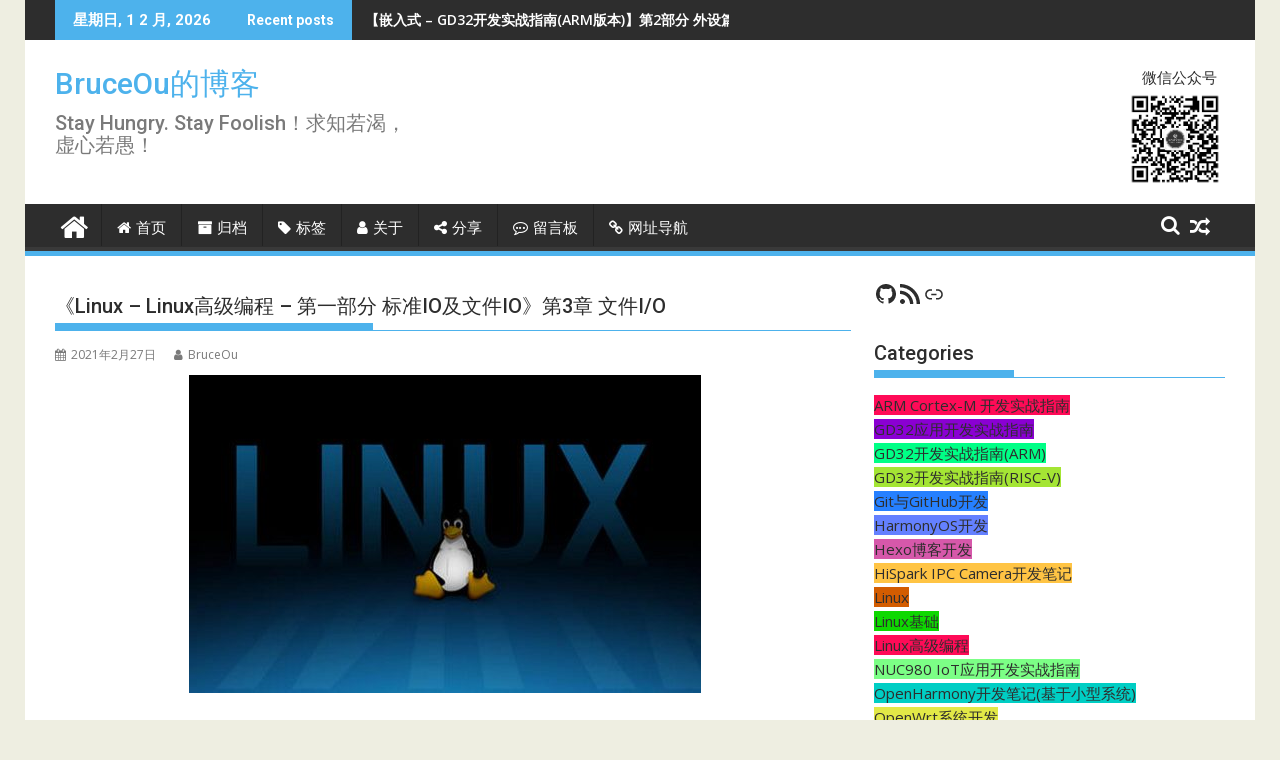

--- FILE ---
content_type: text/html; charset=UTF-8
request_url: https://blog.bruceou.cn/2021/02/1-3-file-io/619/
body_size: 26210
content:
<!DOCTYPE html><html lang="zh-Hans">
    	<head>

		        <meta charset="UTF-8">
        <meta name="viewport" content="width=device-width, initial-scale=1">
        <link rel="profile" href="http://gmpg.org/xfn/11">
        <link rel="pingback" href="https://blog.bruceou.cn/xmlrpc.php">
    <meta name='robots' content='index, follow, max-image-preview:large, max-snippet:-1, max-video-preview:-1' />

	<!-- This site is optimized with the Yoast SEO plugin v25.4 - https://yoast.com/wordpress/plugins/seo/ -->
	<title>《Linux – Linux高级编程 – 第一部分 标准IO及文件IO》第3章 文件I/O - BruceOu的博客</title>
	<link rel="canonical" href="https://blog.bruceou.cn/2021/02/1-3-file-io/619/" />
	<meta property="og:locale" content="zh_CN" />
	<meta property="og:type" content="article" />
	<meta property="og:title" content="《Linux – Linux高级编程 – 第一部分 标准IO及文件IO》第3章 文件I/O - BruceOu的博客" />
	<meta property="og:description" content="目录 隐藏 3.1文件I/O概述 3.2文件I/O操作 3.2.1文件打开与和关闭 3.2.2文件读写 3.2.3文件定位 3.3文件与目录 3.3.1文件信息 3.3.2文件权限&hellip;" />
	<meta property="og:url" content="https://blog.bruceou.cn/2021/02/1-3-file-io/619/" />
	<meta property="og:site_name" content="BruceOu的博客" />
	<meta property="article:published_time" content="2021-02-27T10:04:12+00:00" />
	<meta property="article:modified_time" content="2022-05-23T12:23:38+00:00" />
	<meta property="og:image" content="https://blog.bruceou.cn/wp-content/uploads/2021/01/linux-e1653195624617.jpg" />
	<meta property="og:image:width" content="512" />
	<meta property="og:image:height" content="318" />
	<meta property="og:image:type" content="image/jpeg" />
	<meta name="author" content="BruceOu" />
	<meta name="twitter:card" content="summary_large_image" />
	<meta name="twitter:label1" content="作者" />
	<meta name="twitter:data1" content="BruceOu" />
	<meta name="twitter:label2" content="预计阅读时间" />
	<meta name="twitter:data2" content="10 分" />
	<script type="application/ld+json" class="yoast-schema-graph">{"@context":"https://schema.org","@graph":[{"@type":"WebPage","@id":"https://blog.bruceou.cn/2021/02/1-3-file-io/619/","url":"https://blog.bruceou.cn/2021/02/1-3-file-io/619/","name":"《Linux – Linux高级编程 – 第一部分 标准IO及文件IO》第3章 文件I/O - BruceOu的博客","isPartOf":{"@id":"https://blog.bruceou.cn/#website"},"primaryImageOfPage":{"@id":"https://blog.bruceou.cn/2021/02/1-3-file-io/619/#primaryimage"},"image":{"@id":"https://blog.bruceou.cn/2021/02/1-3-file-io/619/#primaryimage"},"thumbnailUrl":"https://blog.bruceou.cn/wp-content/uploads/2021/01/linux-e1653195624617.jpg","datePublished":"2021-02-27T10:04:12+00:00","dateModified":"2022-05-23T12:23:38+00:00","author":{"@id":"https://blog.bruceou.cn/#/schema/person/24187a829aaf2fdbbf8493c9f5d97f4b"},"breadcrumb":{"@id":"https://blog.bruceou.cn/2021/02/1-3-file-io/619/#breadcrumb"},"inLanguage":"zh-Hans","potentialAction":[{"@type":"ReadAction","target":["https://blog.bruceou.cn/2021/02/1-3-file-io/619/"]}]},{"@type":"ImageObject","inLanguage":"zh-Hans","@id":"https://blog.bruceou.cn/2021/02/1-3-file-io/619/#primaryimage","url":"https://blog.bruceou.cn/wp-content/uploads/2021/01/linux-e1653195624617.jpg","contentUrl":"https://blog.bruceou.cn/wp-content/uploads/2021/01/linux-e1653195624617.jpg","width":512,"height":318},{"@type":"BreadcrumbList","@id":"https://blog.bruceou.cn/2021/02/1-3-file-io/619/#breadcrumb","itemListElement":[{"@type":"ListItem","position":1,"name":"Home","item":"https://blog.bruceou.cn/"},{"@type":"ListItem","position":2,"name":"《Linux – Linux高级编程 – 第一部分 标准IO及文件IO》第3章 文件I/O"}]},{"@type":"WebSite","@id":"https://blog.bruceou.cn/#website","url":"https://blog.bruceou.cn/","name":"BruceOu的博客","description":"Stay Hungry. Stay Foolish！求知若渴，虚心若愚！","potentialAction":[{"@type":"SearchAction","target":{"@type":"EntryPoint","urlTemplate":"https://blog.bruceou.cn/?s={search_term_string}"},"query-input":{"@type":"PropertyValueSpecification","valueRequired":true,"valueName":"search_term_string"}}],"inLanguage":"zh-Hans"},{"@type":"Person","@id":"https://blog.bruceou.cn/#/schema/person/24187a829aaf2fdbbf8493c9f5d97f4b","name":"BruceOu","sameAs":["https://blog.bruceou.cn"],"url":"https://blog.bruceou.cn/author/ouxiaolong/"}]}</script>
	<!-- / Yoast SEO plugin. -->


<link rel='dns-prefetch' href='//fonts.googleapis.com' />
<link rel="alternate" type="application/rss+xml" title="BruceOu的博客 &raquo; Feed" href="https://blog.bruceou.cn/feed/" />
<link rel="alternate" type="application/rss+xml" title="BruceOu的博客 &raquo; 评论 Feed" href="https://blog.bruceou.cn/comments/feed/" />
<link rel="alternate" type="application/rss+xml" title="BruceOu的博客 &raquo; 《Linux – Linux高级编程 – 第一部分 标准IO及文件IO》第3章 文件I/O 评论 Feed" href="https://blog.bruceou.cn/2021/02/1-3-file-io/619/feed/" />
<script type="text/javascript">
/* <![CDATA[ */
window._wpemojiSettings = {"baseUrl":"https:\/\/s.w.org\/images\/core\/emoji\/15.0.3\/72x72\/","ext":".png","svgUrl":"https:\/\/s.w.org\/images\/core\/emoji\/15.0.3\/svg\/","svgExt":".svg","source":{"concatemoji":"https:\/\/blog.bruceou.cn\/wp-includes\/js\/wp-emoji-release.min.js?ver=6.6.4"}};
/*! This file is auto-generated */
!function(i,n){var o,s,e;function c(e){try{var t={supportTests:e,timestamp:(new Date).valueOf()};sessionStorage.setItem(o,JSON.stringify(t))}catch(e){}}function p(e,t,n){e.clearRect(0,0,e.canvas.width,e.canvas.height),e.fillText(t,0,0);var t=new Uint32Array(e.getImageData(0,0,e.canvas.width,e.canvas.height).data),r=(e.clearRect(0,0,e.canvas.width,e.canvas.height),e.fillText(n,0,0),new Uint32Array(e.getImageData(0,0,e.canvas.width,e.canvas.height).data));return t.every(function(e,t){return e===r[t]})}function u(e,t,n){switch(t){case"flag":return n(e,"\ud83c\udff3\ufe0f\u200d\u26a7\ufe0f","\ud83c\udff3\ufe0f\u200b\u26a7\ufe0f")?!1:!n(e,"\ud83c\uddfa\ud83c\uddf3","\ud83c\uddfa\u200b\ud83c\uddf3")&&!n(e,"\ud83c\udff4\udb40\udc67\udb40\udc62\udb40\udc65\udb40\udc6e\udb40\udc67\udb40\udc7f","\ud83c\udff4\u200b\udb40\udc67\u200b\udb40\udc62\u200b\udb40\udc65\u200b\udb40\udc6e\u200b\udb40\udc67\u200b\udb40\udc7f");case"emoji":return!n(e,"\ud83d\udc26\u200d\u2b1b","\ud83d\udc26\u200b\u2b1b")}return!1}function f(e,t,n){var r="undefined"!=typeof WorkerGlobalScope&&self instanceof WorkerGlobalScope?new OffscreenCanvas(300,150):i.createElement("canvas"),a=r.getContext("2d",{willReadFrequently:!0}),o=(a.textBaseline="top",a.font="600 32px Arial",{});return e.forEach(function(e){o[e]=t(a,e,n)}),o}function t(e){var t=i.createElement("script");t.src=e,t.defer=!0,i.head.appendChild(t)}"undefined"!=typeof Promise&&(o="wpEmojiSettingsSupports",s=["flag","emoji"],n.supports={everything:!0,everythingExceptFlag:!0},e=new Promise(function(e){i.addEventListener("DOMContentLoaded",e,{once:!0})}),new Promise(function(t){var n=function(){try{var e=JSON.parse(sessionStorage.getItem(o));if("object"==typeof e&&"number"==typeof e.timestamp&&(new Date).valueOf()<e.timestamp+604800&&"object"==typeof e.supportTests)return e.supportTests}catch(e){}return null}();if(!n){if("undefined"!=typeof Worker&&"undefined"!=typeof OffscreenCanvas&&"undefined"!=typeof URL&&URL.createObjectURL&&"undefined"!=typeof Blob)try{var e="postMessage("+f.toString()+"("+[JSON.stringify(s),u.toString(),p.toString()].join(",")+"));",r=new Blob([e],{type:"text/javascript"}),a=new Worker(URL.createObjectURL(r),{name:"wpTestEmojiSupports"});return void(a.onmessage=function(e){c(n=e.data),a.terminate(),t(n)})}catch(e){}c(n=f(s,u,p))}t(n)}).then(function(e){for(var t in e)n.supports[t]=e[t],n.supports.everything=n.supports.everything&&n.supports[t],"flag"!==t&&(n.supports.everythingExceptFlag=n.supports.everythingExceptFlag&&n.supports[t]);n.supports.everythingExceptFlag=n.supports.everythingExceptFlag&&!n.supports.flag,n.DOMReady=!1,n.readyCallback=function(){n.DOMReady=!0}}).then(function(){return e}).then(function(){var e;n.supports.everything||(n.readyCallback(),(e=n.source||{}).concatemoji?t(e.concatemoji):e.wpemoji&&e.twemoji&&(t(e.twemoji),t(e.wpemoji)))}))}((window,document),window._wpemojiSettings);
/* ]]> */
</script>
<link rel='stylesheet' id='sdm-styles-css' href='https://blog.bruceou.cn/wp-content/plugins/simple-download-monitor/css/sdm_wp_styles.css?ver=6.6.4' type='text/css' media='all' />
<link rel='stylesheet' id='colorboxstyle-css' href='https://blog.bruceou.cn/wp-content/plugins/link-library/colorbox/colorbox.css?ver=6.6.4' type='text/css' media='all' />
<style id='wp-emoji-styles-inline-css' type='text/css'>

	img.wp-smiley, img.emoji {
		display: inline !important;
		border: none !important;
		box-shadow: none !important;
		height: 1em !important;
		width: 1em !important;
		margin: 0 0.07em !important;
		vertical-align: -0.1em !important;
		background: none !important;
		padding: 0 !important;
	}
</style>
<link rel='stylesheet' id='wp-block-library-css' href='https://blog.bruceou.cn/wp-includes/css/dist/block-library/style.min.css?ver=6.6.4' type='text/css' media='all' />
<style id='wp-block-library-theme-inline-css' type='text/css'>
.wp-block-audio :where(figcaption){color:#555;font-size:13px;text-align:center}.is-dark-theme .wp-block-audio :where(figcaption){color:#ffffffa6}.wp-block-audio{margin:0 0 1em}.wp-block-code{border:1px solid #ccc;border-radius:4px;font-family:Menlo,Consolas,monaco,monospace;padding:.8em 1em}.wp-block-embed :where(figcaption){color:#555;font-size:13px;text-align:center}.is-dark-theme .wp-block-embed :where(figcaption){color:#ffffffa6}.wp-block-embed{margin:0 0 1em}.blocks-gallery-caption{color:#555;font-size:13px;text-align:center}.is-dark-theme .blocks-gallery-caption{color:#ffffffa6}:root :where(.wp-block-image figcaption){color:#555;font-size:13px;text-align:center}.is-dark-theme :root :where(.wp-block-image figcaption){color:#ffffffa6}.wp-block-image{margin:0 0 1em}.wp-block-pullquote{border-bottom:4px solid;border-top:4px solid;color:currentColor;margin-bottom:1.75em}.wp-block-pullquote cite,.wp-block-pullquote footer,.wp-block-pullquote__citation{color:currentColor;font-size:.8125em;font-style:normal;text-transform:uppercase}.wp-block-quote{border-left:.25em solid;margin:0 0 1.75em;padding-left:1em}.wp-block-quote cite,.wp-block-quote footer{color:currentColor;font-size:.8125em;font-style:normal;position:relative}.wp-block-quote.has-text-align-right{border-left:none;border-right:.25em solid;padding-left:0;padding-right:1em}.wp-block-quote.has-text-align-center{border:none;padding-left:0}.wp-block-quote.is-large,.wp-block-quote.is-style-large,.wp-block-quote.is-style-plain{border:none}.wp-block-search .wp-block-search__label{font-weight:700}.wp-block-search__button{border:1px solid #ccc;padding:.375em .625em}:where(.wp-block-group.has-background){padding:1.25em 2.375em}.wp-block-separator.has-css-opacity{opacity:.4}.wp-block-separator{border:none;border-bottom:2px solid;margin-left:auto;margin-right:auto}.wp-block-separator.has-alpha-channel-opacity{opacity:1}.wp-block-separator:not(.is-style-wide):not(.is-style-dots){width:100px}.wp-block-separator.has-background:not(.is-style-dots){border-bottom:none;height:1px}.wp-block-separator.has-background:not(.is-style-wide):not(.is-style-dots){height:2px}.wp-block-table{margin:0 0 1em}.wp-block-table td,.wp-block-table th{word-break:normal}.wp-block-table :where(figcaption){color:#555;font-size:13px;text-align:center}.is-dark-theme .wp-block-table :where(figcaption){color:#ffffffa6}.wp-block-video :where(figcaption){color:#555;font-size:13px;text-align:center}.is-dark-theme .wp-block-video :where(figcaption){color:#ffffffa6}.wp-block-video{margin:0 0 1em}:root :where(.wp-block-template-part.has-background){margin-bottom:0;margin-top:0;padding:1.25em 2.375em}
</style>
<style id='classic-theme-styles-inline-css' type='text/css'>
/*! This file is auto-generated */
.wp-block-button__link{color:#fff;background-color:#32373c;border-radius:9999px;box-shadow:none;text-decoration:none;padding:calc(.667em + 2px) calc(1.333em + 2px);font-size:1.125em}.wp-block-file__button{background:#32373c;color:#fff;text-decoration:none}
</style>
<style id='global-styles-inline-css' type='text/css'>
:root{--wp--preset--aspect-ratio--square: 1;--wp--preset--aspect-ratio--4-3: 4/3;--wp--preset--aspect-ratio--3-4: 3/4;--wp--preset--aspect-ratio--3-2: 3/2;--wp--preset--aspect-ratio--2-3: 2/3;--wp--preset--aspect-ratio--16-9: 16/9;--wp--preset--aspect-ratio--9-16: 9/16;--wp--preset--color--black: #000000;--wp--preset--color--cyan-bluish-gray: #abb8c3;--wp--preset--color--white: #ffffff;--wp--preset--color--pale-pink: #f78da7;--wp--preset--color--vivid-red: #cf2e2e;--wp--preset--color--luminous-vivid-orange: #ff6900;--wp--preset--color--luminous-vivid-amber: #fcb900;--wp--preset--color--light-green-cyan: #7bdcb5;--wp--preset--color--vivid-green-cyan: #00d084;--wp--preset--color--pale-cyan-blue: #8ed1fc;--wp--preset--color--vivid-cyan-blue: #0693e3;--wp--preset--color--vivid-purple: #9b51e0;--wp--preset--gradient--vivid-cyan-blue-to-vivid-purple: linear-gradient(135deg,rgba(6,147,227,1) 0%,rgb(155,81,224) 100%);--wp--preset--gradient--light-green-cyan-to-vivid-green-cyan: linear-gradient(135deg,rgb(122,220,180) 0%,rgb(0,208,130) 100%);--wp--preset--gradient--luminous-vivid-amber-to-luminous-vivid-orange: linear-gradient(135deg,rgba(252,185,0,1) 0%,rgba(255,105,0,1) 100%);--wp--preset--gradient--luminous-vivid-orange-to-vivid-red: linear-gradient(135deg,rgba(255,105,0,1) 0%,rgb(207,46,46) 100%);--wp--preset--gradient--very-light-gray-to-cyan-bluish-gray: linear-gradient(135deg,rgb(238,238,238) 0%,rgb(169,184,195) 100%);--wp--preset--gradient--cool-to-warm-spectrum: linear-gradient(135deg,rgb(74,234,220) 0%,rgb(151,120,209) 20%,rgb(207,42,186) 40%,rgb(238,44,130) 60%,rgb(251,105,98) 80%,rgb(254,248,76) 100%);--wp--preset--gradient--blush-light-purple: linear-gradient(135deg,rgb(255,206,236) 0%,rgb(152,150,240) 100%);--wp--preset--gradient--blush-bordeaux: linear-gradient(135deg,rgb(254,205,165) 0%,rgb(254,45,45) 50%,rgb(107,0,62) 100%);--wp--preset--gradient--luminous-dusk: linear-gradient(135deg,rgb(255,203,112) 0%,rgb(199,81,192) 50%,rgb(65,88,208) 100%);--wp--preset--gradient--pale-ocean: linear-gradient(135deg,rgb(255,245,203) 0%,rgb(182,227,212) 50%,rgb(51,167,181) 100%);--wp--preset--gradient--electric-grass: linear-gradient(135deg,rgb(202,248,128) 0%,rgb(113,206,126) 100%);--wp--preset--gradient--midnight: linear-gradient(135deg,rgb(2,3,129) 0%,rgb(40,116,252) 100%);--wp--preset--font-size--small: 13px;--wp--preset--font-size--medium: 20px;--wp--preset--font-size--large: 36px;--wp--preset--font-size--x-large: 42px;--wp--preset--spacing--20: 0.44rem;--wp--preset--spacing--30: 0.67rem;--wp--preset--spacing--40: 1rem;--wp--preset--spacing--50: 1.5rem;--wp--preset--spacing--60: 2.25rem;--wp--preset--spacing--70: 3.38rem;--wp--preset--spacing--80: 5.06rem;--wp--preset--shadow--natural: 6px 6px 9px rgba(0, 0, 0, 0.2);--wp--preset--shadow--deep: 12px 12px 50px rgba(0, 0, 0, 0.4);--wp--preset--shadow--sharp: 6px 6px 0px rgba(0, 0, 0, 0.2);--wp--preset--shadow--outlined: 6px 6px 0px -3px rgba(255, 255, 255, 1), 6px 6px rgba(0, 0, 0, 1);--wp--preset--shadow--crisp: 6px 6px 0px rgba(0, 0, 0, 1);}:where(.is-layout-flex){gap: 0.5em;}:where(.is-layout-grid){gap: 0.5em;}body .is-layout-flex{display: flex;}.is-layout-flex{flex-wrap: wrap;align-items: center;}.is-layout-flex > :is(*, div){margin: 0;}body .is-layout-grid{display: grid;}.is-layout-grid > :is(*, div){margin: 0;}:where(.wp-block-columns.is-layout-flex){gap: 2em;}:where(.wp-block-columns.is-layout-grid){gap: 2em;}:where(.wp-block-post-template.is-layout-flex){gap: 1.25em;}:where(.wp-block-post-template.is-layout-grid){gap: 1.25em;}.has-black-color{color: var(--wp--preset--color--black) !important;}.has-cyan-bluish-gray-color{color: var(--wp--preset--color--cyan-bluish-gray) !important;}.has-white-color{color: var(--wp--preset--color--white) !important;}.has-pale-pink-color{color: var(--wp--preset--color--pale-pink) !important;}.has-vivid-red-color{color: var(--wp--preset--color--vivid-red) !important;}.has-luminous-vivid-orange-color{color: var(--wp--preset--color--luminous-vivid-orange) !important;}.has-luminous-vivid-amber-color{color: var(--wp--preset--color--luminous-vivid-amber) !important;}.has-light-green-cyan-color{color: var(--wp--preset--color--light-green-cyan) !important;}.has-vivid-green-cyan-color{color: var(--wp--preset--color--vivid-green-cyan) !important;}.has-pale-cyan-blue-color{color: var(--wp--preset--color--pale-cyan-blue) !important;}.has-vivid-cyan-blue-color{color: var(--wp--preset--color--vivid-cyan-blue) !important;}.has-vivid-purple-color{color: var(--wp--preset--color--vivid-purple) !important;}.has-black-background-color{background-color: var(--wp--preset--color--black) !important;}.has-cyan-bluish-gray-background-color{background-color: var(--wp--preset--color--cyan-bluish-gray) !important;}.has-white-background-color{background-color: var(--wp--preset--color--white) !important;}.has-pale-pink-background-color{background-color: var(--wp--preset--color--pale-pink) !important;}.has-vivid-red-background-color{background-color: var(--wp--preset--color--vivid-red) !important;}.has-luminous-vivid-orange-background-color{background-color: var(--wp--preset--color--luminous-vivid-orange) !important;}.has-luminous-vivid-amber-background-color{background-color: var(--wp--preset--color--luminous-vivid-amber) !important;}.has-light-green-cyan-background-color{background-color: var(--wp--preset--color--light-green-cyan) !important;}.has-vivid-green-cyan-background-color{background-color: var(--wp--preset--color--vivid-green-cyan) !important;}.has-pale-cyan-blue-background-color{background-color: var(--wp--preset--color--pale-cyan-blue) !important;}.has-vivid-cyan-blue-background-color{background-color: var(--wp--preset--color--vivid-cyan-blue) !important;}.has-vivid-purple-background-color{background-color: var(--wp--preset--color--vivid-purple) !important;}.has-black-border-color{border-color: var(--wp--preset--color--black) !important;}.has-cyan-bluish-gray-border-color{border-color: var(--wp--preset--color--cyan-bluish-gray) !important;}.has-white-border-color{border-color: var(--wp--preset--color--white) !important;}.has-pale-pink-border-color{border-color: var(--wp--preset--color--pale-pink) !important;}.has-vivid-red-border-color{border-color: var(--wp--preset--color--vivid-red) !important;}.has-luminous-vivid-orange-border-color{border-color: var(--wp--preset--color--luminous-vivid-orange) !important;}.has-luminous-vivid-amber-border-color{border-color: var(--wp--preset--color--luminous-vivid-amber) !important;}.has-light-green-cyan-border-color{border-color: var(--wp--preset--color--light-green-cyan) !important;}.has-vivid-green-cyan-border-color{border-color: var(--wp--preset--color--vivid-green-cyan) !important;}.has-pale-cyan-blue-border-color{border-color: var(--wp--preset--color--pale-cyan-blue) !important;}.has-vivid-cyan-blue-border-color{border-color: var(--wp--preset--color--vivid-cyan-blue) !important;}.has-vivid-purple-border-color{border-color: var(--wp--preset--color--vivid-purple) !important;}.has-vivid-cyan-blue-to-vivid-purple-gradient-background{background: var(--wp--preset--gradient--vivid-cyan-blue-to-vivid-purple) !important;}.has-light-green-cyan-to-vivid-green-cyan-gradient-background{background: var(--wp--preset--gradient--light-green-cyan-to-vivid-green-cyan) !important;}.has-luminous-vivid-amber-to-luminous-vivid-orange-gradient-background{background: var(--wp--preset--gradient--luminous-vivid-amber-to-luminous-vivid-orange) !important;}.has-luminous-vivid-orange-to-vivid-red-gradient-background{background: var(--wp--preset--gradient--luminous-vivid-orange-to-vivid-red) !important;}.has-very-light-gray-to-cyan-bluish-gray-gradient-background{background: var(--wp--preset--gradient--very-light-gray-to-cyan-bluish-gray) !important;}.has-cool-to-warm-spectrum-gradient-background{background: var(--wp--preset--gradient--cool-to-warm-spectrum) !important;}.has-blush-light-purple-gradient-background{background: var(--wp--preset--gradient--blush-light-purple) !important;}.has-blush-bordeaux-gradient-background{background: var(--wp--preset--gradient--blush-bordeaux) !important;}.has-luminous-dusk-gradient-background{background: var(--wp--preset--gradient--luminous-dusk) !important;}.has-pale-ocean-gradient-background{background: var(--wp--preset--gradient--pale-ocean) !important;}.has-electric-grass-gradient-background{background: var(--wp--preset--gradient--electric-grass) !important;}.has-midnight-gradient-background{background: var(--wp--preset--gradient--midnight) !important;}.has-small-font-size{font-size: var(--wp--preset--font-size--small) !important;}.has-medium-font-size{font-size: var(--wp--preset--font-size--medium) !important;}.has-large-font-size{font-size: var(--wp--preset--font-size--large) !important;}.has-x-large-font-size{font-size: var(--wp--preset--font-size--x-large) !important;}
:where(.wp-block-post-template.is-layout-flex){gap: 1.25em;}:where(.wp-block-post-template.is-layout-grid){gap: 1.25em;}
:where(.wp-block-columns.is-layout-flex){gap: 2em;}:where(.wp-block-columns.is-layout-grid){gap: 2em;}
:root :where(.wp-block-pullquote){font-size: 1.5em;line-height: 1.6;}
</style>
<link rel='stylesheet' id='Edl-css' href='https://blog.bruceou.cn/wp-content/plugins/Edl/assets/css/style.css?ver=6.6.4' type='text/css' media='all' />
<link rel='stylesheet' id='cool-tag-cloud-css' href='https://blog.bruceou.cn/wp-content/plugins/cool-tag-cloud/inc/cool-tag-cloud.css?ver=2.25' type='text/css' media='all' />
<link rel='stylesheet' id='thumbs_rating_styles-css' href='https://blog.bruceou.cn/wp-content/plugins/link-library/upvote-downvote/css/style.css?ver=1.0.0' type='text/css' media='all' />
<link rel='stylesheet' id='smartideo_css-css' href='https://blog.bruceou.cn/wp-content/plugins/smartideo/static/smartideo.css?ver=2.8.1' type='text/css' media='screen' />
<style id='md-style-inline-css' type='text/css'>
 .katex-container { margin: 25px !important; text-align: center; } .katex-container.katex-inline { display: inline-block !important; background: none !important; margin: 0 !important; padding: 0 !important; } pre .katex-container { font-size: 1.4em !important; } .katex-inline { background: none !important; margin: 0 3px; } .post pre code script, .language-mathjax ~ .copy-button { display: none !important; } 
</style>
<link rel='stylesheet' id='wp-copy-rights-style-css' href='https://blog.bruceou.cn/wp-content/plugins/wpcopyrights/assets/css/protect.css?ver=6.2' type='text/css' media='all' />
<link rel='stylesheet' id='jquery-bxslider-css' href='https://blog.bruceou.cn/wp-content/themes/supermag/assets/library/bxslider/css/jquery.bxslider.min.css?ver=4.2.5' type='text/css' media='all' />
<link rel='stylesheet' id='supermag-googleapis-css' href='//fonts.googleapis.com/css?family=Open+Sans%3A600%2C400%7CRoboto%3A300italic%2C400%2C500%2C700&#038;ver=1.0.1' type='text/css' media='all' />
<link rel='stylesheet' id='font-awesome-css' href='https://blog.bruceou.cn/wp-content/themes/supermag/assets/library/Font-Awesome/css/font-awesome.min.css?ver=4.7.0' type='text/css' media='all' />
<link rel='stylesheet' id='supermag-style-css' href='https://blog.bruceou.cn/wp-content/themes/supermag/style.css?ver=1.4.9' type='text/css' media='all' />
<style id='supermag-style-inline-css' type='text/css'>

            mark,
            .comment-form .form-submit input,
            .read-more,
            .bn-title,
            .home-icon.front_page_on,
            .header-wrapper .menu li:hover > a,
            .header-wrapper .menu > li.current-menu-item a,
            .header-wrapper .menu > li.current-menu-parent a,
            .header-wrapper .menu > li.current_page_parent a,
            .header-wrapper .menu > li.current_page_ancestor a,
            .header-wrapper .menu > li.current-menu-item > a:before,
            .header-wrapper .menu > li.current-menu-parent > a:before,
            .header-wrapper .menu > li.current_page_parent > a:before,
            .header-wrapper .menu > li.current_page_ancestor > a:before,
            .header-wrapper .main-navigation ul ul.sub-menu li:hover > a,
            .header-wrapper .main-navigation ul ul.children li:hover > a,
            .slider-section .cat-links a,
            .featured-desc .below-entry-meta .cat-links a,
            #calendar_wrap #wp-calendar #today,
            #calendar_wrap #wp-calendar #today a,
            .wpcf7-form input.wpcf7-submit:hover,
            .breadcrumb{
                background: #4db2ec;
            }
        
            a:hover,
            .screen-reader-text:focus,
            .bn-content a:hover,
            .socials a:hover,
            .site-title a,
            .search-block input#menu-search,
            .widget_search input#s,
            .search-block #searchsubmit,
            .widget_search #searchsubmit,
            .footer-sidebar .featured-desc .above-entry-meta a:hover,
            .slider-section .slide-title:hover,
            .besides-slider .post-title a:hover,
            .slider-feature-wrap a:hover,
            .slider-section .bx-controls-direction a,
            .besides-slider .beside-post:hover .beside-caption,
            .besides-slider .beside-post:hover .beside-caption a:hover,
            .featured-desc .above-entry-meta span:hover,
            .posted-on a:hover,
            .cat-links a:hover,
            .comments-link a:hover,
            .edit-link a:hover,
            .tags-links a:hover,
            .byline a:hover,
            .nav-links a:hover,
            #supermag-breadcrumbs a:hover,
            .wpcf7-form input.wpcf7-submit,
             .woocommerce nav.woocommerce-pagination ul li a:focus, 
             .woocommerce nav.woocommerce-pagination ul li a:hover, 
             .woocommerce nav.woocommerce-pagination ul li span.current{
                color: #4db2ec;
            }
            .search-block input#menu-search,
            .widget_search input#s,
            .tagcloud a{
                border: 1px solid #4db2ec;
            }
            .footer-wrapper .border,
            .nav-links .nav-previous a:hover,
            .nav-links .nav-next a:hover{
                border-top: 1px solid #4db2ec;
            }
             .besides-slider .beside-post{
                border-bottom: 3px solid #4db2ec;
            }
            .widget-title,
            .footer-wrapper,
            .page-header .page-title,
            .single .entry-header .entry-title,
            .page .entry-header .entry-title{
                border-bottom: 1px solid #4db2ec;
            }
            .widget-title:before,
            .page-header .page-title:before,
            .single .entry-header .entry-title:before,
            .page .entry-header .entry-title:before {
                border-bottom: 7px solid #4db2ec;
            }
           .wpcf7-form input.wpcf7-submit,
            article.post.sticky{
                border: 2px solid #4db2ec;
            }
           .breadcrumb::after {
                border-left: 5px solid #4db2ec;
            }
           .rtl .breadcrumb::after {
                border-right: 5px solid #4db2ec;
                border-left:medium none;
            }
           .header-wrapper #site-navigation{
                border-bottom: 5px solid #4db2ec;
            }
           @media screen and (max-width:992px){
                .slicknav_btn.slicknav_open{
                    border: 1px solid #4db2ec;
                }
                 .header-wrapper .main-navigation ul ul.sub-menu li:hover > a,
                 .header-wrapper .main-navigation ul ul.children li:hover > a
                 {
                         background: #2d2d2d;
                 }
                .slicknav_btn.slicknav_open:before{
                    background: #4db2ec;
                    box-shadow: 0 6px 0 0 #4db2ec, 0 12px 0 0 #4db2ec;
                }
                .slicknav_nav li:hover > a,
                .slicknav_nav li.current-menu-ancestor a,
                .slicknav_nav li.current-menu-item  > a,
                .slicknav_nav li.current_page_item a,
                .slicknav_nav li.current_page_item .slicknav_item span,
                .slicknav_nav li .slicknav_item:hover a{
                    color: #4db2ec;
                }
            }
                    .cat-links .at-cat-item-3{
                    background: #4db2ec!important;
                    color : #fff!important;
                    }
                    
                    .cat-links .at-cat-item-3:hover{
                    background: #2d2d2d!important;
                    color : #fff!important;
                    }
                    
                    .cat-links .at-cat-item-5{
                    background: #4db2ec!important;
                    color : #fff!important;
                    }
                    
                    .cat-links .at-cat-item-5:hover{
                    background: #2d2d2d!important;
                    color : #fff!important;
                    }
                    
                    .cat-links .at-cat-item-11{
                    background: #4db2ec!important;
                    color : #fff!important;
                    }
                    
                    .cat-links .at-cat-item-11:hover{
                    background: #2d2d2d!important;
                    color : #fff!important;
                    }
                    
                    .cat-links .at-cat-item-15{
                    background: #4db2ec!important;
                    color : #fff!important;
                    }
                    
                    .cat-links .at-cat-item-15:hover{
                    background: #2d2d2d!important;
                    color : #fff!important;
                    }
                    
                    .cat-links .at-cat-item-19{
                    background: #4db2ec!important;
                    color : #fff!important;
                    }
                    
                    .cat-links .at-cat-item-19:hover{
                    background: #2d2d2d!important;
                    color : #fff!important;
                    }
                    
                    .cat-links .at-cat-item-20{
                    background: #4db2ec!important;
                    color : #fff!important;
                    }
                    
                    .cat-links .at-cat-item-20:hover{
                    background: #2d2d2d!important;
                    color : #fff!important;
                    }
                    
                    .cat-links .at-cat-item-22{
                    background: #4db2ec!important;
                    color : #fff!important;
                    }
                    
                    .cat-links .at-cat-item-22:hover{
                    background: #2d2d2d!important;
                    color : #fff!important;
                    }
                    
                    .cat-links .at-cat-item-27{
                    background: #4db2ec!important;
                    color : #fff!important;
                    }
                    
                    .cat-links .at-cat-item-27:hover{
                    background: #2d2d2d!important;
                    color : #fff!important;
                    }
                    
                    .cat-links .at-cat-item-32{
                    background: #4db2ec!important;
                    color : #fff!important;
                    }
                    
                    .cat-links .at-cat-item-32:hover{
                    background: #2d2d2d!important;
                    color : #fff!important;
                    }
                    
                    .cat-links .at-cat-item-34{
                    background: #4db2ec!important;
                    color : #fff!important;
                    }
                    
                    .cat-links .at-cat-item-34:hover{
                    background: #2d2d2d!important;
                    color : #fff!important;
                    }
                    
                    .cat-links .at-cat-item-35{
                    background: #4db2ec!important;
                    color : #fff!important;
                    }
                    
                    .cat-links .at-cat-item-35:hover{
                    background: #2d2d2d!important;
                    color : #fff!important;
                    }
                    
                    .cat-links .at-cat-item-36{
                    background: #4db2ec!important;
                    color : #fff!important;
                    }
                    
                    .cat-links .at-cat-item-36:hover{
                    background: #2d2d2d!important;
                    color : #fff!important;
                    }
                    
                    .cat-links .at-cat-item-37{
                    background: #4db2ec!important;
                    color : #fff!important;
                    }
                    
                    .cat-links .at-cat-item-37:hover{
                    background: #2d2d2d!important;
                    color : #fff!important;
                    }
                    
                    .cat-links .at-cat-item-39{
                    background: #4db2ec!important;
                    color : #fff!important;
                    }
                    
                    .cat-links .at-cat-item-39:hover{
                    background: #2d2d2d!important;
                    color : #fff!important;
                    }
                    
                    .cat-links .at-cat-item-41{
                    background: #4db2ec!important;
                    color : #fff!important;
                    }
                    
                    .cat-links .at-cat-item-41:hover{
                    background: #2d2d2d!important;
                    color : #fff!important;
                    }
                    
                    .cat-links .at-cat-item-43{
                    background: #4db2ec!important;
                    color : #fff!important;
                    }
                    
                    .cat-links .at-cat-item-43:hover{
                    background: #2d2d2d!important;
                    color : #fff!important;
                    }
                    
                    .cat-links .at-cat-item-46{
                    background: #4db2ec!important;
                    color : #fff!important;
                    }
                    
                    .cat-links .at-cat-item-46:hover{
                    background: #2d2d2d!important;
                    color : #fff!important;
                    }
                    
                    .cat-links .at-cat-item-49{
                    background: #4db2ec!important;
                    color : #fff!important;
                    }
                    
                    .cat-links .at-cat-item-49:hover{
                    background: #2d2d2d!important;
                    color : #fff!important;
                    }
                    
                    .cat-links .at-cat-item-50{
                    background: #4db2ec!important;
                    color : #fff!important;
                    }
                    
                    .cat-links .at-cat-item-50:hover{
                    background: #2d2d2d!important;
                    color : #fff!important;
                    }
                    
                    .cat-links .at-cat-item-53{
                    background: #4db2ec!important;
                    color : #fff!important;
                    }
                    
                    .cat-links .at-cat-item-53:hover{
                    background: #2d2d2d!important;
                    color : #fff!important;
                    }
                    
                    .cat-links .at-cat-item-54{
                    background: #4db2ec!important;
                    color : #fff!important;
                    }
                    
                    .cat-links .at-cat-item-54:hover{
                    background: #2d2d2d!important;
                    color : #fff!important;
                    }
                    
                    .cat-links .at-cat-item-57{
                    background: #4db2ec!important;
                    color : #fff!important;
                    }
                    
                    .cat-links .at-cat-item-57:hover{
                    background: #2d2d2d!important;
                    color : #fff!important;
                    }
                    
                    .cat-links .at-cat-item-59{
                    background: #4db2ec!important;
                    color : #fff!important;
                    }
                    
                    .cat-links .at-cat-item-59:hover{
                    background: #2d2d2d!important;
                    color : #fff!important;
                    }
                    
                    .cat-links .at-cat-item-61{
                    background: #4db2ec!important;
                    color : #fff!important;
                    }
                    
                    .cat-links .at-cat-item-61:hover{
                    background: #2d2d2d!important;
                    color : #fff!important;
                    }
                    
                    .cat-links .at-cat-item-64{
                    background: #4db2ec!important;
                    color : #fff!important;
                    }
                    
                    .cat-links .at-cat-item-64:hover{
                    background: #2d2d2d!important;
                    color : #fff!important;
                    }
                    
                    .cat-links .at-cat-item-67{
                    background: #4db2ec!important;
                    color : #fff!important;
                    }
                    
                    .cat-links .at-cat-item-67:hover{
                    background: #2d2d2d!important;
                    color : #fff!important;
                    }
                    
                    .cat-links .at-cat-item-69{
                    background: #4db2ec!important;
                    color : #fff!important;
                    }
                    
                    .cat-links .at-cat-item-69:hover{
                    background: #2d2d2d!important;
                    color : #fff!important;
                    }
                    
                    .cat-links .at-cat-item-71{
                    background: #4db2ec!important;
                    color : #fff!important;
                    }
                    
                    .cat-links .at-cat-item-71:hover{
                    background: #2d2d2d!important;
                    color : #fff!important;
                    }
                    
                    .cat-links .at-cat-item-73{
                    background: #4db2ec!important;
                    color : #fff!important;
                    }
                    
                    .cat-links .at-cat-item-73:hover{
                    background: #2d2d2d!important;
                    color : #fff!important;
                    }
                    
                    .cat-links .at-cat-item-75{
                    background: #4db2ec!important;
                    color : #fff!important;
                    }
                    
                    .cat-links .at-cat-item-75:hover{
                    background: #2d2d2d!important;
                    color : #fff!important;
                    }
                    
                    .cat-links .at-cat-item-77{
                    background: #4db2ec!important;
                    color : #fff!important;
                    }
                    
                    .cat-links .at-cat-item-77:hover{
                    background: #2d2d2d!important;
                    color : #fff!important;
                    }
                    
                    .cat-links .at-cat-item-81{
                    background: #4db2ec!important;
                    color : #fff!important;
                    }
                    
                    .cat-links .at-cat-item-81:hover{
                    background: #2d2d2d!important;
                    color : #fff!important;
                    }
                    
                    .cat-links .at-cat-item-82{
                    background: #4db2ec!important;
                    color : #fff!important;
                    }
                    
                    .cat-links .at-cat-item-82:hover{
                    background: #2d2d2d!important;
                    color : #fff!important;
                    }
                    
                    .cat-links .at-cat-item-83{
                    background: #4db2ec!important;
                    color : #fff!important;
                    }
                    
                    .cat-links .at-cat-item-83:hover{
                    background: #2d2d2d!important;
                    color : #fff!important;
                    }
                    
                    .cat-links .at-cat-item-85{
                    background: #4db2ec!important;
                    color : #fff!important;
                    }
                    
                    .cat-links .at-cat-item-85:hover{
                    background: #2d2d2d!important;
                    color : #fff!important;
                    }
                    
                    .cat-links .at-cat-item-90{
                    background: #4db2ec!important;
                    color : #fff!important;
                    }
                    
                    .cat-links .at-cat-item-90:hover{
                    background: #2d2d2d!important;
                    color : #fff!important;
                    }
                    
                    .cat-links .at-cat-item-91{
                    background: #4db2ec!important;
                    color : #fff!important;
                    }
                    
                    .cat-links .at-cat-item-91:hover{
                    background: #2d2d2d!important;
                    color : #fff!important;
                    }
                    
                    .cat-links .at-cat-item-94{
                    background: #4db2ec!important;
                    color : #fff!important;
                    }
                    
                    .cat-links .at-cat-item-94:hover{
                    background: #2d2d2d!important;
                    color : #fff!important;
                    }
                    
                    .cat-links .at-cat-item-96{
                    background: #4db2ec!important;
                    color : #fff!important;
                    }
                    
                    .cat-links .at-cat-item-96:hover{
                    background: #2d2d2d!important;
                    color : #fff!important;
                    }
                    
                    .cat-links .at-cat-item-98{
                    background: #4db2ec!important;
                    color : #fff!important;
                    }
                    
                    .cat-links .at-cat-item-98:hover{
                    background: #2d2d2d!important;
                    color : #fff!important;
                    }
                    
                    .cat-links .at-cat-item-99{
                    background: #4db2ec!important;
                    color : #fff!important;
                    }
                    
                    .cat-links .at-cat-item-99:hover{
                    background: #2d2d2d!important;
                    color : #fff!important;
                    }
                    
</style>
<link rel='stylesheet' id='supermag-block-front-styles-css' href='https://blog.bruceou.cn/wp-content/themes/supermag/acmethemes/gutenberg/gutenberg-front.css?ver=1.0' type='text/css' media='all' />
<link rel='stylesheet' id='tablepress-default-css' href='https://blog.bruceou.cn/wp-content/plugins/tablepress/css/build/default.css?ver=3.2.5' type='text/css' media='all' />
<link rel='stylesheet' id='prism-css-0-css' href='https://blog.bruceou.cn/wp-content/plugins/wp-githuber-md/assets/vendor/prism/themes/prism.min.css?ver=1.28.0' type='text/css' media='all' />
<link rel='stylesheet' id='prism-css-1-css' href='https://blog.bruceou.cn/wp-content/plugins/wp-githuber-md/assets/vendor/prism/plugins/line-numbers/prism-line-numbers.css?ver=1.28.0' type='text/css' media='all' />
<link rel='stylesheet' id='lwptoc-main-css' href='https://blog.bruceou.cn/wp-content/plugins/luckywp-table-of-contents/front/assets/main.min.css?ver=2.1.14' type='text/css' media='all' />
<script type="text/javascript" src="https://blog.bruceou.cn/wp-includes/js/jquery/jquery.min.js?ver=3.7.1" id="jquery-core-js"></script>
<script type="text/javascript" src="https://blog.bruceou.cn/wp-includes/js/jquery/jquery-migrate.min.js?ver=3.4.1" id="jquery-migrate-js"></script>
<script type="text/javascript" src="https://blog.bruceou.cn/wp-content/plugins/link-library/colorbox/jquery.colorbox-min.js?ver=1.3.9" id="colorbox-js"></script>
<script type="text/javascript" id="thumbs_rating_scripts-js-extra">
/* <![CDATA[ */
var thumbs_rating_ajax = {"ajax_url":"https:\/\/blog.bruceou.cn\/wp-admin\/admin-ajax.php","nonce":"266f2d2d5a"};
/* ]]> */
</script>
<script type="text/javascript" src="https://blog.bruceou.cn/wp-content/plugins/link-library/upvote-downvote/js/general.js?ver=4.0.1" id="thumbs_rating_scripts-js"></script>
<script type="text/javascript" id="sdm-scripts-js-extra">
/* <![CDATA[ */
var sdm_ajax_script = {"ajaxurl":"https:\/\/blog.bruceou.cn\/wp-admin\/admin-ajax.php"};
/* ]]> */
</script>
<script type="text/javascript" src="https://blog.bruceou.cn/wp-content/plugins/simple-download-monitor/js/sdm_wp_scripts.js?ver=6.6.4" id="sdm-scripts-js"></script>
<!--[if lt IE 9]>
<script type="text/javascript" src="https://blog.bruceou.cn/wp-content/themes/supermag/assets/library/html5shiv/html5shiv.min.js?ver=3.7.3" id="html5-js"></script>
<![endif]-->
<!--[if lt IE 9]>
<script type="text/javascript" src="https://blog.bruceou.cn/wp-content/themes/supermag/assets/library/respond/respond.min.js?ver=1.1.2" id="respond-js"></script>
<![endif]-->
<script type="text/javascript" src="https://blog.bruceou.cn/wp-content/plugins/luckywp-table-of-contents/front/assets/main.min.js?ver=2.1.14" id="lwptoc-main-js"></script>
<link rel="https://api.w.org/" href="https://blog.bruceou.cn/wp-json/" /><link rel="alternate" title="JSON" type="application/json" href="https://blog.bruceou.cn/wp-json/wp/v2/posts/619" /><link rel="EditURI" type="application/rsd+xml" title="RSD" href="https://blog.bruceou.cn/xmlrpc.php?rsd" />
<meta name="generator" content="WordPress 6.6.4" />
<link rel='shortlink' href='https://blog.bruceou.cn/?p=619' />
<link rel="alternate" title="oEmbed (JSON)" type="application/json+oembed" href="https://blog.bruceou.cn/wp-json/oembed/1.0/embed?url=https%3A%2F%2Fblog.bruceou.cn%2F2021%2F02%2F1-3-file-io%2F619%2F" />
<link rel="alternate" title="oEmbed (XML)" type="text/xml+oembed" href="https://blog.bruceou.cn/wp-json/oembed/1.0/embed?url=https%3A%2F%2Fblog.bruceou.cn%2F2021%2F02%2F1-3-file-io%2F619%2F&#038;format=xml" />
<link rel="icon" href="https://blog.bruceou.cn/wp-content/uploads/2020/05/cropped-2020051503075678-32x32.jpg" sizes="32x32" />
<link rel="icon" href="https://blog.bruceou.cn/wp-content/uploads/2020/05/cropped-2020051503075678-192x192.jpg" sizes="192x192" />
<link rel="apple-touch-icon" href="https://blog.bruceou.cn/wp-content/uploads/2020/05/cropped-2020051503075678-180x180.jpg" />
<meta name="msapplication-TileImage" content="https://blog.bruceou.cn/wp-content/uploads/2020/05/cropped-2020051503075678-270x270.jpg" />

	</head>
<body class="post-template-default single single-post postid-619 single-format-standard boxed-layout single-large-image left-logo-right-ainfo right-sidebar at-sticky-sidebar">

        <div id="page" class="hfeed site">
            <a class="skip-link screen-reader-text" href="#content" title="link">Skip to content</a>
            <header id="masthead" class="site-header" role="banner">
            <div class="top-header-section clearfix">
                <div class="wrapper">
                     <div class="header-latest-posts float-left bn-title">星期日, 1 2 月, 2026</div>                            <div class="header-latest-posts bn-wrapper float-left">
                                <div class="bn-title">
                                    Recent posts                                </div>
                                <ul class="duper-bn">
                                                                            <li class="bn-content">
                                            <a href="https://blog.bruceou.cn/2023/12/3-temperature-and-humidity-sensor-ds18b20-arm/1968/" title="【嵌入式 – GD32开发实战指南(ARM版本)】第2部分 外设篇 - 第3章  温度传感器DS18B20">
                                                【嵌入式 – GD32开发实战指南(ARM版本)】第2部分 外设篇 - 第3章  温度传感器DS18B20                                            </a>
                                        </li>
                                                                            <li class="bn-content">
                                            <a href="https://blog.bruceou.cn/2023/11/2-temperature-and-humidity-sensor-aht10-arm/1963/" title="【嵌入式 – GD32开发实战指南(ARM版本)】第2部分 外设篇 - 第2章 温湿度传感器AHT10">
                                                【嵌入式 – GD32开发实战指南(ARM版本)】第2部分 外设篇 - 第2章 温湿度传感器AHT10                                            </a>
                                        </li>
                                                                            <li class="bn-content">
                                            <a href="https://blog.bruceou.cn/2023/09/1-temperature-and-humidity-sensor-dht11-arm/1958/" title="【嵌入式 – GD32开发实战指南(ARM版本)】第2部分 外设篇 - 第1章 温湿度传感器DHT11">
                                                【嵌入式 – GD32开发实战指南(ARM版本)】第2部分 外设篇 - 第1章 温湿度传感器DHT11                                            </a>
                                        </li>
                                                                            <li class="bn-content">
                                            <a href="https://blog.bruceou.cn/2023/04/22-spi-2/1926/" title="【ARM Cortex-M开发实战指南(基础篇)】第22章 SPI">
                                                【ARM Cortex-M开发实战指南(基础篇)】第22章 SPI                                            </a>
                                        </li>
                                                                            <li class="bn-content">
                                            <a href="https://blog.bruceou.cn/2023/04/21-i2c-2/1921/" title="【ARM Cortex-M开发实战指南(基础篇)】第21章 I2C">
                                                【ARM Cortex-M开发实战指南(基础篇)】第21章 I2C                                            </a>
                                        </li>
                                                                    </ul>
                            </div> <!-- .header-latest-posts -->
                                            <div class="right-header float-right">
                                            </div>
                </div>
            </div><!-- .top-header-section -->
            <div class="header-wrapper clearfix">
                <div class="header-container">
	                                    <div class="wrapper">
                        <div class="site-branding clearfix">
                                                            <div class="site-logo float-left">
                                                                                <p class="site-title">
                                                <a href="https://blog.bruceou.cn/" rel="home">BruceOu的博客</a>
                                            </p>
                                                                                        <p class="site-description">Stay Hungry. Stay Foolish！求知若渴，虚心若愚！</p>
                                                                            </div><!--site-logo-->
                                                            <div class="header-ainfo float-right">
                                    <aside id="block-12" class="widget widget_block">
<div class="wp-block-group"><div class="wp-block-group__inner-container is-layout-flow wp-block-group-is-layout-flow"></div></div>
</aside><aside id="block-13" class="widget widget_block">微信公众号&nbsp&nbsp<br/>

<img decoding="async" style="width:100px;height:100px;" src="https://blog.bruceou.cn/wp-content/uploads/2021/09/2021092414381439.jpg" alt="嵌入式实验楼"></aside>                                </div>
                                                        <div class="clearfix"></div>
                        </div>
                    </div>
	                                    <nav id="site-navigation" class="main-navigation  clearfix" role="navigation">
                        <div class="header-main-menu wrapper clearfix">
                                                            <div class="home-icon">
                                    <a href="https://blog.bruceou.cn/" title="BruceOu的博客"><i class="fa fa-home"></i></a>
                                </div>
                                <div class="acmethemes-nav"><ul id="menu-%e9%a6%96%e9%a1%b5" class="menu"><li id="menu-item-26" class="menu-item menu-item-type-custom menu-item-object-custom menu-item-home menu-item-26"><a href="https://blog.bruceou.cn"><i class="fa fa-home" aria-hidden="true"></i>首页</a></li>
<li id="menu-item-31" class="menu-item menu-item-type-post_type menu-item-object-page menu-item-31"><a href="https://blog.bruceou.cn/archive/"><i class="fa fa-archive" aria-hidden="true"></i>归档</a></li>
<li id="menu-item-33" class="menu-item menu-item-type-post_type menu-item-object-page menu-item-33"><a href="https://blog.bruceou.cn/tags/"><i class="fa fa-tag" aria-hidden="true"></i>标签</a></li>
<li id="menu-item-27" class="menu-item menu-item-type-post_type menu-item-object-page menu-item-27"><a href="https://blog.bruceou.cn/about/"><i class="fa fa-user"></i>关于</a></li>
<li id="menu-item-380" class="menu-item menu-item-type-post_type menu-item-object-page menu-item-380"><a href="https://blog.bruceou.cn/share/"><i class="fa fa-share-alt" aria-hidden="true"></i>分享</a></li>
<li id="menu-item-172" class="menu-item menu-item-type-post_type menu-item-object-page menu-item-172"><a href="https://blog.bruceou.cn/message-board/"><i class="fa fa-commenting-o" aria-hidden="true"></i>留言板</a></li>
<li id="menu-item-30" class="menu-item menu-item-type-post_type menu-item-object-page menu-item-30"><a href="https://blog.bruceou.cn/links/"><i class="fa fa-link" aria-hidden="true"></i>网址导航</a></li>
</ul></div><div class="random-post">                                        <a title="《Git与Github使用笔记》第11章 Github 加速访问，跟龟速说再见" href="https://blog.bruceou.cn/2021/12/11-github-acceleration/1045/">
                                            <i class="fa fa-random icon-menu"></i>
                                        </a>
                                        </div><a class="fa fa-search icon-menu search-icon-menu" href="#"></a><div class='menu-search-toggle'><div class='menu-search-inner'><div class="search-block">
    <form action="https://blog.bruceou.cn" class="searchform" id="searchform" method="get" role="search">
        <div>
            <label for="menu-search" class="screen-reader-text"></label>
                        <input type="text"  placeholder="Search"  id="menu-search" name="s" value="">
            <button class="fa fa-search" type="submit" id="searchsubmit"></button>
        </div>
    </form>
</div></div></div>                        </div>
                        <div class="responsive-slick-menu wrapper clearfix"></div>
                    </nav>
                    <!-- #site-navigation -->
	                                </div>
                <!-- .header-container -->
            </div>
            <!-- header-wrapper-->
        </header>
        <!-- #masthead -->
            <div class="wrapper content-wrapper clearfix">
            <div id="content" class="site-content">
    	<div id="primary" class="content-area">
		<main id="main" class="site-main" role="main">
		<article id="post-619" class="post-619 post type-post status-publish format-standard has-post-thumbnail hentry category-linux tag-linux">
	<header class="entry-header">
		<h1 class="entry-title">《Linux – Linux高级编程 – 第一部分 标准IO及文件IO》第3章 文件I/O</h1>
		<div class="entry-meta">
			<span class="posted-on"><a href="https://blog.bruceou.cn/2021/02/1-3-file-io/619/" rel="bookmark"><i class="fa fa-calendar"></i><time class="entry-date published" datetime="2021-02-27T18:04:12+08:00">2021年2月27日</time><time class="updated" datetime="2022-05-23T20:23:38+08:00">2022年5月23日</time></a></span><span class="byline"> <span class="author vcard"><a class="url fn n" href="https://blog.bruceou.cn/author/ouxiaolong/"><i class="fa fa-user"></i>BruceOu</a></span></span>		</div><!-- .entry-meta -->
	</header><!-- .entry-header -->
	<!--post thumbnal options-->
			<div class="single-feat clearfix">
			<figure class="single-thumb single-thumb-full">
				<img width="512" height="318" src="https://blog.bruceou.cn/wp-content/uploads/2021/01/linux-e1653195624617.jpg" class="attachment-full size-full wp-post-image" alt="" decoding="async" fetchpriority="high" />			</figure>
		</div><!-- .single-feat-->
		<div class="entry-content">
		<div class="lwptoc lwptoc-baseItems lwptoc-transparent lwptoc-notInherit" data-smooth-scroll="1" data-smooth-scroll-offset="24"><div class="lwptoc_i">    <div class="lwptoc_header">
        <b class="lwptoc_title">目录</b>                    <span class="lwptoc_toggle">
                <a href="#" class="lwptoc_toggle_label" data-label="显示">隐藏</a>            </span>
            </div>
<div class="lwptoc_items lwptoc_items-visible">
    <div class="lwptoc_itemWrap"><div class="lwptoc_item">    <a href="#31wen_jianIO_gai_shu">
                <span class="lwptoc_item_label">3.1文件I/O概述</span>
    </a>
    </div><div class="lwptoc_item">    <a href="#32wen_jianIO_cao_zuo">
                <span class="lwptoc_item_label">3.2文件I/O操作</span>
    </a>
    <div class="lwptoc_itemWrap"><div class="lwptoc_item">    <a href="#321wen_jian_da_kai_yu_he_guan_bi">
                <span class="lwptoc_item_label">3.2.1文件打开与和关闭</span>
    </a>
    </div><div class="lwptoc_item">    <a href="#322wen_jian_du_xie">
                <span class="lwptoc_item_label">3.2.2文件读写</span>
    </a>
    </div><div class="lwptoc_item">    <a href="#323wen_jian_ding_wei">
                <span class="lwptoc_item_label">3.2.3文件定位</span>
    </a>
    </div></div></div><div class="lwptoc_item">    <a href="#33wen_jian_yu_mu_lu">
                <span class="lwptoc_item_label">3.3文件与目录</span>
    </a>
    <div class="lwptoc_itemWrap"><div class="lwptoc_item">    <a href="#331wen_jian_xin_xi">
                <span class="lwptoc_item_label">3.3.1文件信息</span>
    </a>
    </div><div class="lwptoc_item">    <a href="#332wen_jian_quan_xian">
                <span class="lwptoc_item_label">3.3.2文件权限</span>
    </a>
    </div><div class="lwptoc_item">    <a href="#333chuang_jian_yu_shan_chu_mu_lu">
                <span class="lwptoc_item_label">3.3.3创建与删除目录</span>
    </a>
    </div><div class="lwptoc_item">    <a href="#334huo_qu_dang_qian_mu_lu_ji_mu_lu_qie_huan">
                <span class="lwptoc_item_label">3.3.4获取当前目录及目录切换</span>
    </a>
    </div><div class="lwptoc_item">    <a href="#335_opendir_heclosedir_mu_lu">
                <span class="lwptoc_item_label">3.3.5 opendir和closedir目录</span>
    </a>
    </div><div class="lwptoc_item">    <a href="#336du_qu_mu_lu">
                <span class="lwptoc_item_label">3.3.6读取目录</span>
    </a>
    </div><div class="lwptoc_item">    <a href="#337mu_lu_lian_jie">
                <span class="lwptoc_item_label">3.3.7目录链接</span>
    </a>
    </div><div class="lwptoc_item">    <a href="#338yi_dong_huo_zhong_ming_ming_wen_jian_ji_mu_lu">
                <span class="lwptoc_item_label">3.3.8移动或重命名文件及目录</span>
    </a>
    </div></div></div></div></div>
</div></div><h2><span id="31wen_jianIO_gai_shu">3.1文件I/O概述</span></h2>
<p>Linux操作系统是基于文件概念的。文件是以字符序列构成的信息载体。根据这一点，可以把I/O设备当做文件来处理，因此，在磁盘上的普通文件进行交互所用的统一系统调用可以直接用于I/O设备。这样大大简化了系统对于不同设备的处理，提高了效率。Linux中的文件主要分为6种：普通文件、目录文件、符号链接文件、管道文件、套接字文件和设备文件。</p>
<p>那么，内核如何区分和引用特定的文件呢？这里用到了一个重要的概念——<strong>文件描述符</strong>。对于Linux而言，所有的设备和文件的操作都是通过文件描述符来进行的。文件描述符是一个非负的整数，它是一个索引值，并指向在内核中每个进程打开文件的记录表。当打开一个现存文件或创建一个新文件时，内核就向进程返回一个文件描述符；读写文件时，需要把文件描述符作为参数传递给相应的函数。</p>
<p>在Linux中，所有打开的文件都对应一个文件描述符。<strong>文件描述符的本质就是一个非负数</strong>。当打开一个时，该整数由系统分配。文件描述符的范围是0-OPEN_MAX。早期的Unix版本的OPEN_MAX=19，即允许没个进程同时打开20个文件，现在很多系统则将其增加至1024个。</p>
<p>通常，一个进程启动时，都会打开3个流：标准输入、标准输出和标准错误。这3个流分别对应文件描述符0、1  和 2（对应的宏分别是STDIN_FILENO、STDOUT_FILENO和STDERR_FILENO）。</p>
<p>基于文件描述符的I/O操作虽然不能直接移植到类Linux以外的系统上去（如Windows），但它往往是实现某些I/O操作的唯一途径，如Linux中底层文件操作函数、多路I/O、TCP/IP套接字编程接口等。同时，他们也很好地兼容POSIX标准，因此，可以很方便地移植到任何POSIX平台上。基于文件描述符的I/O操作是Linux中最常用的操作之一。</p>
<p>文件I/O相关函数：open() 、read() 、write() 、lseek() 和close() 。这些函数的特点是不带缓冲，直接对文件（包括设备）进行读写操作。这些函数不是ANSI C的组成部分，而是POSIX相关标准来定义。</p>
<h2><span id="32wen_jianIO_cao_zuo">3.2文件I/O操作</span></h2>
<h3><span id="321wen_jian_da_kai_yu_he_guan_bi">3.2.1文件打开与和关闭</span></h3>
<p>open()函数用于创建或打开文件，在打开或创建文件时可以指定文件打开方式及文件的访问权限。</p>
<p></p><center>表1 open()函数</center>
<table>
<thead>
<tr>
<th>所需头文件</th>
<th>#include &lt;sys/types.h&gt;<br>#include&lt;sys/stat.h&gt;<br>#include <fcntl.h></fcntl.h></th>
</tr>
</thead>
<tbody>
<tr>
<td>函数原型</td>
<td>int open(const char <em>pathname, int flags);<br>int open(const char </em>pathname, int flags, mode_t mode);</td>
</tr>
<tr>
<td>函数参数</td>
<td>pathname: 被打开的文件名（可包括路径名）<br>flags（文件打开方式，这里介绍几个常用的）<br>O_RDONLY   只读<br>O_WRONLY  只写<br>O_RDWR       可读可写<br>O_CREAT    如果文件不存在，就创建一个新文件，并用第三个参数为其设置权限；<br>O_TRUNC    若文件已经存在，那么会删除文件中的全部原有数据，并且设置文件大小为0；<br>O_APPEND  以添加方式打开文件，在写文件时，文件读写文职自动指向文件的末尾，即将写入的数据添加到文件的末尾；<br>mode ：新建文件的存取权限</td>
</tr>
<tr>
<td>函数返回值</td>
<td>成功：返回文件描述符 <br>失败：-1</td>
</tr>
</tbody>
</table>
<p>close()函数用于关闭一个被打开的文件。当一个进程终止时，所有打开的文件都有内核自动关闭。很多程序都利用这一特性而不显示地关闭一个文件。</p>
<p></p><center>表2 close()函数</center>
<table>
<thead>
<tr>
<th>所需头文件</th>
<th>#include<unisd.h></unisd.h></th>
</tr>
</thead>
<tbody>
<tr>
<td>函数原型</td>
<td>int close(int fd);</td>
</tr>
<tr>
<td>函数参数</td>
<td>fd：文件描述符</td>
</tr>
<tr>
<td>函数返回值</td>
<td>成功：0<br>失败：-1</td>
</tr>
</tbody>
</table>
<h3><span id="322wen_jian_du_xie">3.2.2文件读写</span></h3>
<p>read()函数从文件中读取数据存放到缓冲区中，并返回实际读取的字节数。若返回0，则表示没有数据可读，即已达到文件尾。读操作从文件的当前读写位置开始读取数据，当前读写位置自动往后移动。</p>
<p></p><center>表3 read()函数</center>
<table>
<thead>
<tr>
<th>所需头文件</th>
<th>#include <unistd.h></unistd.h></th>
</tr>
</thead>
<tbody>
<tr>
<td>函数原型</td>
<td>ssize_t read(int fd, void *buf, size_t count);</td>
</tr>
<tr>
<td>函数参数</td>
<td>fd  ：文件描述符；<br>buf ：指定存储器读取数据的缓冲区；<br>count  ：指定读出的字节数；</td>
</tr>
<tr>
<td>函数返回值</td>
<td>成功：读到的字节数；<br>0：已到达文件尾；<br>1：出错；</td>
</tr>
</tbody>
</table>
<p>在读到普通文件时，若读到要求的字节数之前已到达问价你的尾部，则返回的字节数会小于指定读出的字节数；</p>
<p>write()函数将数据写入文件中，并返回实际写入的字节数。写操作从文件的当前读写位置开始写入。对磁盘文件进行写操作时，若磁盘已满，write()函数返回失败；</p>
<p></p><center>表4 write()函数</center>
<table>
<thead>
<tr>
<th>所需头文件</th>
<th>#include <unistd.h></unistd.h></th>
</tr>
</thead>
<tbody>
<tr>
<td>函数原型</td>
<td>ssize_t write(int fd, const void *buf, size_t count);</td>
</tr>
<tr>
<td>函数参数</td>
<td>fd  ：文件描述符；<br>buf ：指定存储器写入数据的缓冲区；<br>count  ：指定读出的字节数；</td>
</tr>
<tr>
<td>函数返回值</td>
<td>成功：写入的字节数； <br>-1：出错；</td>
</tr>
</tbody>
</table>
<p>下面写个简单小程序，实现copy程序，完成文件的复制，关于实例的流程如下所示。</p>
<p><img decoding="async" src="https://s3.ax1x.com/2021/02/27/6p8L8I.png" alt="6p8L8I.png"></p>
<p></p><center>图1文件拷贝流程图</center>
<p>代码如下：</p>
<pre><code class="language-c">#include &lt;stdio.h&gt;  
#include &lt;unistd.h&gt;  
#include &lt;sys/types.h&gt;  
#include &lt;fcntl.h&gt;  
#include &lt;sys/stat.h&gt;  
#define maxsize 256  
int main(int argc, char *argv[])  
{  
    int fd1,fd2;  
    int byte;  
    char buffer[maxsize];  
    if(argc != 3)  
    { 
        printf(&quot;command error!\n&quot;); 
        return -1;  
    }    
    if((fd1 = open(argv[1],O_RDONLY)) == -1)  
    {  
            perror(&quot;open fails&quot;);  
            return -1;  
    }  
    //如果文件不存在，则创建，若存在，则覆盖；  
    if((fd2 = open(argv[2],O_WRONLY | O_CREAT | O_TRUNC ,0664)) == -1)
    { 
        perror(&quot;open fails&quot;); 
        return -1;  
    }  
    while(1)  
    {  
        if((byte = read(fd1,buffer,maxsize)) &gt; 0)  
            write(fd2,buffer,byte);  
            if(byte == 0)  
                    break; //如果读不到数据，则返回  
    }  
    close(fd1);  
    close(fd2);  
    return 0;  
}  </code></pre>
<p>执行结果如下：</p>
<p><img decoding="async" src="https://s3.ax1x.com/2021/02/27/6p8xr8.png" alt="6p8xr8.png"></p>
<p>我们可以看到，原来file2.c并不存在，执行完程序后，file2.c存在，且大小和file1.c相同。</p>
<h3><span id="323wen_jian_ding_wei">3.2.3文件定位</span></h3>
<p>lseek()函数对文件当前读写位置进行定位。它只能对可定位（可随机访问）文件操作。管道、套接字和大部分字符设备文件不支持此类操作；</p>
<p></p><center>表5 lseek()函数</center>
<table>
<thead>
<tr>
<th>所需头文件</th>
<th>#include &lt;sys/types.h&gt;<br>#include <unistd.h></unistd.h></th>
</tr>
</thead>
<tbody>
<tr>
<td>函数原型</td>
<td>off_t lseek(int fd, off_t offset, int whence);</td>
</tr>
<tr>
<td>函数参数</td>
<td>fd ：文件描述符<br>offset ：相对于基准点whence 的偏移量。以字节为单位，正数表示向前移动，负数表示向后移动<br>whence ：当前位置的基点<br>SEEK_SET：文件的起始位置<br>SEEK_CUR：文件当前读写位置<br>SEEK_END：文件的结束位置</td>
</tr>
<tr>
<td>函数返回值</td>
<td>成功：文件当前读写位置<br>-1：出错</td>
</tr>
</tbody>
</table>
<p>我们可以通过lseek函数实现一个小功能：查看文件的大小，代码如下：</p>
<pre><code class="language-c">#include &lt;stdio.h&gt;  
#include &lt;unistd.h&gt;  
#include &lt;fcntl.h&gt;  
#include &lt;sys/stat.h&gt;  
#include &lt;sys/types.h&gt;  
int main(int argc, const char *argv[])  
{  
    int fd;  
    int length;  
    if(argc != 2)  
    {  
        printf(&quot;command error!\n&quot;);  
        return -1;  
    }  
    if((fd = open(argv[1],O_RDONLY)) == -1)  
    {  
        perror(&quot;open fails&quot;);  
        return -1;  
    }  
    length = lseek(fd,0,SEEK_END);  
    printf(&quot;The length of %s is %d bytes!\n&quot;,argv[1],length); 
    return 0;  
}  </code></pre>
<p>执行结果如下：</p>
<p><img decoding="async" src="https://s3.ax1x.com/2021/02/27/6pGKIJ.png" alt="6pGKIJ.png"></p>
<p>我们可以看到，得到了lseek.c正确大小！</p>
<h2><span id="33wen_jian_yu_mu_lu">3.3文件与目录</span></h2>
<h3><span id="331wen_jian_xin_xi">3.3.1文件信息</span></h3>
<p>前前在讲解文件基础的时候对文件的属性做了详细的安介绍，我们通过ls命令查看到的文件信息，也可以使用stat函数组提取出来。</p>
<p>我们首先使用命令来查看吧，通过前面的内容我们知道，一个文件对应一个索引号inode，inode是文件系统提供的唯一数值编址，这个数值叫inode编号（索引号），我们通过使用命令&quot;ls -i&quot;&quot;ls -al&quot;&quot;ls -ail&quot;可以查看索引号等元数据。</p>
<p><img decoding="async" src="https://s3.ax1x.com/2021/02/27/6pGlGR.png" alt="6pGlGR.png"></p>
<p>【注1】发现sys和proc的inode（1）是相同的，也就说明了，只在磁盘上存了一份。<br>
【注2】-i表示查看索引信息，-a表示查看所有，-l表示显示每个文件的详细信息。</p>
<p>接下来我们通过stat函数组来取得指定文件的文件属性，文件属性存储在结构体stat里。首先看看stat 结构体：</p>
<pre><code class="language-c">struct stat {
    dev_t     st_dev;         /* ID of device containing file */
    ino_t     st_ino;         /* inode number */
    mode_t    st_mode;        /* protection */
    nlink_t   st_nlink;       /* number of hard links */
    uid_t     st_uid;         /* user ID of owner */
    gid_t     st_gid;         /* group ID of owner */
    dev_t     st_rdev;        /* device ID (if special file) */
    off_t     st_size;        /* total size, in bytes */
    blksize_t st_blksize;     /* blocksize for filesystem I/O */
    blkcnt_t  st_blocks;      /* number of 512B blocks allocated */

    /* Since Linux 2.6, the kernel supports nanosecond
    precision for the following timestamp fields.
    For the details before Linux 2.6, see NOTES. */

    struct timespec st_atim;  /* time of last access */
    struct timespec st_mtim;  /* time of last modification */
    struct timespec st_ctim;  /* time of last status change */

    #define st_atime st_atim.tv_sec      /* Backward compatibility */
    #define st_mtime st_mtim.tv_sec
    #define st_ctime st_ctim.tv_sec
};</code></pre>
<p>stat函数组有如下函数：</p>
<pre><code class="language-c">int stat(const char *path, struct stat *statbuf);
int fstat(int fd, struct stat *statbuf);
int lstat(const char *path, struct stat *statbuf);</code></pre>
<p></p><center>表6 stat()函数</center>
<table>
<thead>
<tr>
<th>所需头文件</th>
<th>#include &lt;sys/types.h&gt;<br>#include &lt;sys/stat.h&gt;<br>#include <unistd.h></unistd.h></th>
</tr>
</thead>
<tbody>
<tr>
<td>函数原型</td>
<td>int stat(const char <em>path, struct stat </em>statbuf);</td>
</tr>
<tr>
<td>函数参数</td>
<td><em>pathname：文件路径<br></em>buf：文件信息</td>
</tr>
<tr>
<td>函数返回值</td>
<td>0：成功<br>-1：出错</td>
</tr>
</tbody>
</table>
<p></p><center>表7 fsstat()函数</center>
<table>
<thead>
<tr>
<th>所需头文件</th>
<th>#include &lt;sys/types.h&gt;<br>#include &lt;sys/stat.h&gt;<br>#include <unistd.h></unistd.h></th>
</tr>
</thead>
<tbody>
<tr>
<td>函数原型</td>
<td>int fstat(int fd, struct stat *statbuf);</td>
</tr>
<tr>
<td>函数参数</td>
<td>fd ：文件描述符<br>*buf：文件信息</td>
</tr>
<tr>
<td>函数返回值</td>
<td>0：成功<br>-1：出错</td>
</tr>
</tbody>
</table>
<p></p><center>表8 lstat()函数</center>
<table>
<thead>
<tr>
<th>所需头文件</th>
<th>#include &lt;sys/types.h&gt;<br>#include &lt;sys/stat.h&gt;<br>#include <unistd.h></unistd.h></th>
</tr>
</thead>
<tbody>
<tr>
<td>函数原型</td>
<td>int lstat(const char <em>path, struct stat </em>statbuf);</td>
</tr>
<tr>
<td>函数参数</td>
<td><em>path：文件路径<br></em>buf：返回文件的信息，针对符号链接，lstat 返回链接本身，而不是而非目标文件</td>
</tr>
<tr>
<td>函数返回值</td>
<td>0：成功<br>-1：出错</td>
</tr>
</tbody>
</table>
<p>看个例子吧。</p>
<pre><code class="language-c">#include &lt;stdio.h&gt;  
#include &lt;string.h&gt;  
#include &lt;unistd.h&gt;  
#include &lt;fcntl.h&gt;  
#include &lt;stdio.h&gt;
#include &lt;sys/types.h&gt;
#include &lt;sys/stat.h&gt;
#include &lt;unistd.h&gt;
#include &lt;fcntl.h&gt;

int main(int argc,char *argv[])
{
    struct stat groupstat;
    int fd,ret;

    if(argc &lt;2)
    {
        printf(&quot;\nPlease input file path\n&quot;);
        return 1;
    }

    //stat函数测试  
    ret = stat(argv[1],&amp;groupstat);
    if(ret)
    {
        printf(&quot;Please make sure file path\n&quot;);
        return 1;
    }
    printf(&quot;stat function test , %s of st_ino inode is %ld\n&quot;,argv[1],groupstat.st_ino);

    //fstat函数测试
    fd = open(argv[1],O_RDWR|O_NOCTTY|O_NDELAY);
    if(fd&lt;0)
    {
        printf(&quot;Please make sure file path\n&quot;);
        return 1;
    }
    ret = fstat(fd,&amp;groupstat);
    if(ret){
        printf(&quot;Please make sure file path\n&quot;);
        return 1;
    }
    printf(&quot;fstat function test , %s of st_ino inode is %ld\n&quot;,argv[1],groupstat.st_ino);

    //lstat函数测试 
    ret = lstat(argv[1],&amp;groupstat);
    if(ret)
    {
        printf(&quot;Please make sure file path\n&quot;);
        return 1;
    }
    printf(&quot;lstat function test , %s of st_ino inode is %ld\n&quot;,argv[1],groupstat.st_ino);
    return 0;
}</code></pre>
<p>结果如下所示。</p>
<p><img decoding="async" src="https://s3.ax1x.com/2021/02/27/6pGNZD.png" alt="6pGNZD.png"></p>
<p>我们通过命令查看是否一致呢？</p>
<p><img decoding="async" src="https://s3.ax1x.com/2021/02/27/6pGaIH.png" alt="6pGaIH.png"></p>
<p>不管用那种方式，都能提取文件的索引号。</p>
<h3><span id="332wen_jian_quan_xian">3.3.2文件权限</span></h3>
<p>文件的权限我们通过ls查看，使用chmod可以修改文件的权限。关于chmod我们再Linux基础我们已经详细说明了，接下来我们要是用的是chmod函数组。</p>
<p></p><center>表9 chmod函数</center>
<table>
<thead>
<tr>
<th>所需头文件</th>
<th>#include &lt;sys/stat.h&gt;</th>
</tr>
</thead>
<tbody>
<tr>
<td>函数原型</td>
<td>int chmod(const char *path, mode_t mode);</td>
</tr>
<tr>
<td>函数参数</td>
<td>*path：文件路径。<br>mode：直接使用数字即可。和前面命令中chmod 777 xxx 中的777 这个参数含义类似，也可用组合值。</td>
</tr>
<tr>
<td>函数返回值</td>
<td>0：成功<br>-1：出错</td>
</tr>
</tbody>
</table>
<p></p><center>表10 fchmod函数</center>
<table>
<thead>
<tr>
<th>所需头文件</th>
<th>#include &lt;sys/stat.h&gt;</th>
</tr>
</thead>
<tbody>
<tr>
<td>函数原型</td>
<td>int fchmod(int fd, mode_t mode)</td>
</tr>
<tr>
<td>函数参数</td>
<td>fd：文件描述符。<br>mode：直接使用数字即可。和前面命令中chmod 777 xxx 中的777 这个参数含义类似，也可以用组合值</td>
</tr>
<tr>
<td>函数返回值</td>
<td>0：成功<br>-1：出错</td>
</tr>
</tbody>
</table>
<pre><code class="language-c">#include &lt;stdio.h&gt;
#include &lt;sys/types.h&gt;
#include &lt;sys/stat.h&gt;
#include &lt;fcntl.h&gt;

int main(int argc,char *argv[])
{
    int fd,ret;

    if(argc &lt;3){
        printf(&quot;\nPlease input file path\n&quot;);
        return 1;
    }

    //chmod函数测试 
    ret = chmod(argv[1],0777);
    if(ret&lt;0){
        printf(&quot;Please make sure file path\n&quot;);
        return 1;
    }
    printf(&quot;chmod %s 0777 is success!\n&quot;,argv[1]);

    //fchmod函数测试        
    fd = open(argv[2],O_RDWR|O_NOCTTY|O_NDELAY);
    if(fd&lt;0)
    {
        printf(&quot;Please make sure file path\n&quot;);
        return 1;
    }
    ret = fchmod(fd,0555);
    if(ret&lt;0)
    {
        printf(&quot;Please make sure file path\n&quot;);
        return 1;
    }
    printf(&quot;fchmod %s 0555 is success!\n&quot;,argv[1]);

    return 0;
}</code></pre>
<p>结果如下所示：</p>
<p><img decoding="async" src="https://s3.ax1x.com/2021/02/27/6pGsQP.png" alt="6pGsQP.png"></p>
<p>我们可以发现文件的权限被修改了。</p>
<h3><span id="333chuang_jian_yu_shan_chu_mu_lu">3.3.3创建与删除目录</span></h3>
<p><strong> 创建目录</strong><br>
Linux命令中可以使用mkdir创建目录，系统编程中可以通过mkdir创建目录，这里我们使用mkdir函数创建目录。</p>
<p></p><center>表11 mkdir函数</center>
<table>
<thead>
<tr>
<th>所需头文件</th>
<th>#include &lt;sys/stat.h&gt;<br>#include &lt;sys/types.h&gt;</th>
</tr>
</thead>
<tbody>
<tr>
<td>函数原型</td>
<td>int mkdir(const char *pathname, mode_t mode);</td>
</tr>
<tr>
<td>函数参数</td>
<td>pathname：文件路径<br>mode：直接使用数字即可。和前面命令中chmod 777 xxx 中的777 这个参数含义类似，也可以使用组合值。</td>
</tr>
<tr>
<td>函数返回值</td>
<td>成功返回0<br>错误返回-1</td>
</tr>
</tbody>
</table>
<pre><code class="language-c">#include &lt;stdio.h&gt;
#include &lt;sys/stat.h&gt;
#include &lt;sys/types.h&gt;

int main(int argc,char *argv[])
{
    int ret;

    //检测参数  
    if(argc &lt;2){
        printf(&quot;\nPlease input file path\n&quot;);
        return 1;
    }

    //使用mkdir函数新建目录
    ret = mkdir(argv[1],0777);
    if(ret&lt;0)
    {
        printf(&quot;mkdir %s failed!\n&quot;,argv[1]);
        return 1;
    }
    printf(&quot;mkdir %s suceces！\n&quot;,argv[1]);

    return 0;
}</code></pre>
<p>结果如下所示：</p>
<p><img decoding="async" src="https://s3.ax1x.com/2021/02/27/6pGhJs.png" alt="6pGhJs.png"></p>
<p><strong> 删除目录</strong><br>
Linux命令中可以使用rmdir删除目录，系统编程中可以通过rmdir删除目录。</p>
<p></p><center>表12 rmdir函数</center>
<table>
<thead>
<tr>
<th>所需头文件</th>
<th>#include <unistd.h></unistd.h></th>
</tr>
</thead>
<tbody>
<tr>
<td>函数原型</td>
<td>int rmdir(const char *pathname);</td>
</tr>
<tr>
<td>函数参数</td>
<td>pathname：文件和目录的路径</td>
</tr>
<tr>
<td>函数返回值</td>
<td>成功返回0<br>错误返回-1</td>
</tr>
</tbody>
</table>
<pre><code class="language-c">#include &lt;stdio.h&gt;
#include &lt;unistd.h&gt;

int main(int argc,char *argv[])
{
    int ret;

    //检测参数  
    if(argc &lt;2)
    {
        printf(&quot;\nPlease input file path\n&quot;);
        return 1;
    }

    //使用rmdir函数删除目录
    ret = rmdir(argv[1]);
    if(ret&lt;0)
    {
        printf(&quot;rmdir %s failed!\n&quot;,argv[1]);
        return 1;
    }
    printf(&quot;rmdir %s suceces！\n&quot;,argv[1]);

    return 0;
}</code></pre>
<p>结果如下所示：</p>
<p><img decoding="async" src="https://s3.ax1x.com/2021/02/27/6pGTyV.png" alt="6pGTyV.png"></p>
<h3><span id="334huo_qu_dang_qian_mu_lu_ji_mu_lu_qie_huan">3.3.4获取当前目录及目录切换</span></h3>
<p><strong> 获取当前路径</strong><br>
Linux命令中可以使用pwd查看当前目录，系统编程中可以通过getcwd获取当前目录。</p>
<p></p><center>表13 getcwd函数</center>
<table>
<thead>
<tr>
<th>所需头文件</th>
<th>#include <unistd.h></unistd.h></th>
</tr>
</thead>
<tbody>
<tr>
<td>函数原型</td>
<td>char <em>getcwd(char </em>buf, size_t size);</td>
</tr>
<tr>
<td>函数参数</td>
<td>*buf：保存当前目录的缓冲区<br>size：在现代linux 中，buf 的长度至少可以为255 字节</td>
</tr>
<tr>
<td>函数返回值</td>
<td>成功返回指向当前目录的指针，和buf 的值一样<br>错误返回NULL</td>
</tr>
</tbody>
</table>
<p></p><center>表14 get_current_dir_name函数</center> 
<table>
<thead>
<tr>
<th>所需头文件</th>
<th>#include <unistd.h></unistd.h></th>
</tr>
</thead>
<tbody>
<tr>
<td>函数原型</td>
<td>char *get_current_dir_name(void);</td>
</tr>
<tr>
<td>函数参数</td>
<td>无</td>
</tr>
<tr>
<td>函数返回值</td>
<td>成功返回指向当前目录的指针<br>错误返回NULL</td>
</tr>
</tbody>
</table>
<pre><code class="language-c">#include &lt;stdio.h&gt;
/*getcwd、getwd和get_current_dir_name函数的头文件*/
#define __USE_GNU
#include &lt;unistd.h&gt;

#define LENTH 255

int main()
{
    char pwd[LENTH];
    char *wd;
    //getcwd函数测试        
    if(!getcwd(pwd,LENTH)){
        perror(&quot;getcwd&quot;);
        return 1;
    }
    printf(&quot;\ngetcwd pwd is %s\n&quot;,pwd);

    //get_current_dir_name函数测试  
    wd = get_current_dir_name();
    if(!wd)
    {
        perror(&quot;getcwd&quot;);
        return 1;
    }
    printf(&quot;\nget_current pwd is %s\n&quot;,wd);

    return 0;
}</code></pre>
<p>结果如下所示：</p>
<p><img decoding="async" src="https://s3.ax1x.com/2021/02/27/6pGbeU.png" alt="6pGbeU.png"></p>
<p>我们通过pwd查看当前路径。</p>
<p><img decoding="async" src="https://s3.ax1x.com/2021/02/27/6pGXFJ.png" alt="6pGXFJ.png"></p>
<p>值得注意的是如果在链接文件中getpwd能获得被链接文件路径，而get_current_pwd与pwd命令都是获得当前的路径。</p>
<p><img decoding="async" src="https://s3.ax1x.com/2021/02/27/6pGvWR.png" alt="6pGvWR.png"></p>
<p><strong> 目录切换</strong></p>
<p>我们可以使用chdir函数组改变路径。</p>
<p></p><center>表15 chdir函数</center>
<table>
<thead>
<tr>
<th>所需头文件</th>
<th>#include <unistd.h></unistd.h></th>
</tr>
</thead>
<tbody>
<tr>
<td>函数原型</td>
<td>int chdir(const char *path);</td>
</tr>
<tr>
<td>函数参数</td>
<td>path：文件当前路径</td>
</tr>
<tr>
<td>函数返回值</td>
<td>成功返回0<br>错误返回-1</td>
</tr>
</tbody>
</table>
<p></p><center>表16 fchdir函数</center>
<table>
<thead>
<tr>
<th>所需头文件</th>
<th>#include <unistd.h></unistd.h></th>
</tr>
</thead>
<tbody>
<tr>
<td>函数原型</td>
<td>int fchdir(int fd);</td>
</tr>
<tr>
<td>函数参数</td>
<td>fd：文件描述符</td>
</tr>
<tr>
<td>函数返回值</td>
<td>成功返回0<br>错误返回-1</td>
</tr>
</tbody>
</table>
<pre><code class="language-c">#include &lt;stdio.h&gt;
#include &lt;sys/types.h&gt;
#include &lt;sys/stat.h&gt;
#include &lt;fcntl.h&gt;
#include &lt;unistd.h&gt;

#define LENTH 255

int main(int argc,char *argv[])
{
    int ret;
    char pwd[LENTH];

    //检测参数  
    if(argc &lt;3)
    {
        printf(&quot;\nPlease input file path\n&quot;);
        return 1;
    }

    //getcwd函数获取当前目录        
    if(!getcwd(pwd,LENTH))
    {
        perror(&quot;getcwd&quot;);
        return 1;
    }
    printf(&quot;\ngetcwd pwd is %s\n&quot;,pwd);

    //使用chdir函数转入其他目录
    ret = chdir(argv[1]);
    if(ret)
    {
        printf(&quot;Please make sure file path\n&quot;);
        return 1;
    }
    printf(&quot;chdir %s is success！\n&quot;,argv[1]);

    //转入其他目录，完成操作
    //使用rmdir函数删除目录
    ret = rmdir(argv[2]);
    if(ret&lt;0)
    {
        printf(&quot;rmdir %s failed!\n&quot;,argv[2]);
        return 1;
    }
    printf(&quot;rmdir %s is success！\n&quot;,argv[2]);

    //再次使用chdir回到pwd保存的目录
    ret = chdir(pwd);
    if(ret)
    {
        printf(&quot;Please make sure file path\n&quot;);
        return 1;
    }
    printf(&quot;chdir %s is success！\n&quot;,pwd);

    return 0;
}</code></pre>
<p>结果如下所示：</p>
<p><img decoding="async" src="https://s3.ax1x.com/2021/02/27/6pJPeO.png" alt="6pJPeO.png"></p>
<h3><span id="335_opendir_heclosedir_mu_lu">3.3.5 opendir和closedir目录</span></h3>
<p>前面介绍open和close函数用于打开关闭文件，这里介绍的opendir和closedir用于打开目录，相当于ls命令。</p>
<p></p><center>表17 opendir函数</center>
<table>
<thead>
<tr>
<th>所需头文件</th>
<th>#include &lt;sys/types.h&gt;<br>#include <dirent.h></dirent.h></th>
</tr>
</thead>
<tbody>
<tr>
<td>函数原型</td>
<td>DIR <em>opendir(const char </em>name);</td>
</tr>
<tr>
<td>函数参数</td>
<td>name：目录的路径</td>
</tr>
<tr>
<td>函数返回值</td>
<td>成功返回指向目录流的指针<br>错误返回NULL</td>
</tr>
</tbody>
</table>
<p></p><center>表18 closedir函数</center>
<table>
<thead>
<tr>
<th>所需头文件</th>
<th>#include &lt;sys/types.h&gt;<br>#include <dirent.h></dirent.h></th>
</tr>
</thead>
<tbody>
<tr>
<td>函数原型</td>
<td>int closedir(DIR *dirp);</td>
</tr>
<tr>
<td>函数参数</td>
<td>dirp：opendir 返回的dir 指针</td>
</tr>
<tr>
<td>函数返回值</td>
<td>成功返回0<br>失败返回-1</td>
</tr>
</tbody>
</table>
<pre><code class="language-c">#include &lt;stdio.h&gt;
#include &lt;dirent.h&gt;
#include &lt;sys/types.h&gt;

int main(int argc,char *argv[])
{
    int ret;
    DIR *dir;

    //检测参数  
    if(argc &lt;2)
    {
        printf(&quot;\nPlease input file path\n&quot;);
        return 1;
    }

    //使用opendir函数打开目录
    dir = opendir(argv[1]);
    if(dir==NULL)
    {
        printf(&quot;opendir %s failed!\n&quot;,argv[1]);
        return 1;
    }
    printf(&quot;opendir %s suceces！\n&quot;,argv[1]);

    //使用closedir函数关闭目录
    closedir(dir);

    return 0;
}</code></pre>
<p>结果如下所示：</p>
<p><img decoding="async" src="https://s3.ax1x.com/2021/02/27/6pJiwD.png" alt="6pJiwD.png"></p>
<h3><span id="336du_qu_mu_lu">3.3.6读取目录</span></h3>
<p>在前面使用opendir打开目录的基础上，可以使用readdir读取目录信息。</p>
<p></p><center>表19 readdir函数</center>
<table>
<thead>
<tr>
<th>所需头文件</th>
<th>#include <dirent.h></dirent.h></th>
</tr>
</thead>
<tbody>
<tr>
<td>函数原型</td>
<td>struct dirent <em>readdir(DIR </em>dirp);</td>
</tr>
<tr>
<td>函数参数</td>
<td>dirp：opendir 函数打开目录后返回的文件指针</td>
</tr>
<tr>
<td>函数返回值</td>
<td>成功返回指向dirp 的指针dirent<br>错误返回NULL</td>
</tr>
</tbody>
</table>
<pre><code class="language-c">#include &lt;stdio.h&gt;
#include &lt;dirent.h&gt;
#include &lt;sys/types.h&gt;

int main(int argc,char *argv[])
{
    int ret;
    DIR *dir;
    struct dirent *catlog;
    //检测参数  
    if(argc &lt;2)
    {
        printf(&quot;\nPlease input file path\n&quot;);
        return 1;
    }

    //使用opendir函数打开目录
    dir = opendir(argv[1]);
    if(dir==NULL)
    {
        printf(&quot;opendir %s failed!\n&quot;,argv[1]);
        return 1;
    }
    printf(&quot;opendir %s suceces！\n&quot;,argv[1]);

    //使用readdir读取目录argv[1]
    catlog = readdir(dir);
    if(catlog == NULL)
    {
        printf(&quot;readdir %s failed!\n&quot;,argv[1]);
        return 1;
    }
    printf(&quot;%s d_ino is %ld\n &quot;,argv[1],catlog-&gt;d_ino);

    //使用closedir函数关闭目录
    closedir(dir);

    return 0;
}</code></pre>
<p>结果如下所示：</p>
<p><img decoding="async" src="https://s3.ax1x.com/2021/02/27/6pJEYd.png" alt="6pJEYd.png"></p>
<h3><span id="337mu_lu_lian_jie">3.3.7目录链接</span></h3>
<p><strong> 硬链接</strong><br>
我们可以使用ln进行硬链接，下面我们要讲解的是link函数。</p>
<p></p><center>表20 link函数</center>
<table>
<thead>
<tr>
<th>所需头文件</th>
<th>#include <unistd.h></unistd.h></th>
</tr>
</thead>
<tbody>
<tr>
<td>函数原型</td>
<td>int link(const char <em>oldpath, const char </em>newpath);</td>
</tr>
<tr>
<td>函数参数</td>
<td>oldpath：已有的文件路径。<br>newpath：新建的硬链接文件路径。</td>
</tr>
<tr>
<td>函数返回值</td>
<td>成功返回0<br>错误返回-1</td>
</tr>
</tbody>
</table>
<pre><code class="language-c">#include &lt;stdio.h&gt;
#include &lt;unistd.h&gt;

int main(int argc,char *argv[])
{
    int ret;

    if(argc &lt;3)
    {
        printf(&quot;\nPlease input file path\n&quot;);
        return 1;
    }

    //测试link函数
    ret = link(argv[1],argv[2]);
    if(ret)
    {
        printf(&quot;link failed&quot;);
        return 1;
    }
    printf(&quot;link %s to %s success!\n&quot;,argv[1],argv[2]);

    return 0;
}</code></pre>
<p>结果如下所示：</p>
<p><img decoding="async" src="https://s3.ax1x.com/2021/02/27/6pJtlq.png" alt="6pJtlq.png"></p>
<p>linktest.txt是新建的文件，linktest是连接后的文件。打开linktest文件可以发现和linktest.txt内容一样。linktest和linktest.txt索引信息也是一样的。</p>
<p><strong> 符号链接</strong></p>
<p>符号链接也叫软链接，可以使用symlink函数进行软链接。</p>
<p></p><center>表21 symlink函数</center>
<table>
<thead>
<tr>
<th>所需头文件</th>
<th>#include <unistd.h></unistd.h></th>
</tr>
</thead>
<tbody>
<tr>
<td>函数原型</td>
<td>int symlink(const char <em>oldpath, const char </em>newpath);</td>
</tr>
<tr>
<td>函数参数</td>
<td>oldpath：已有的文件路径。<br>newpath：新建的硬链接文件路径。</td>
</tr>
<tr>
<td>函数返回值</td>
<td>成功返回0<br>错误返回-1</td>
</tr>
</tbody>
</table>
<pre><code class="language-c">#include &lt;stdio.h&gt;
#include &lt;unistd.h&gt;

int main(int argc,char *argv[])
{
    int ret;

    if(argc &lt;3)
    {
        printf(&quot;\nPlease input file path\n&quot;);
        return 1;
    }

    //测试symlink函数
    ret = symlink(argv[1],argv[2]);
    if(ret)
    {
        printf(&quot;symlink failed&quot;);
        return 1;
    }
    printf(&quot;symlink %s to %s success!\n&quot;,argv[1],argv[2]);

    return 0;
}</code></pre>
<p>结果如下所示：</p>
<p><img decoding="async" src="https://s3.ax1x.com/2021/02/27/6pJw0U.png" alt="6pJw0U.png"></p>
<p>我们可以发现symlinktest.txt和symlinktest的索引信息不一样。那么硬链接和软连接有啥其他区别呢？其实硬链接就是给文件重名了，而软连接就是是一个快捷方式。</p>
<p><strong> 解除链接</strong><br>
前面使用函数进行了硬链接和软链接，接下我们使用unlink函数来解除链接。</p>
<p></p><center>表22 unlink函数</center>
<table>
<thead>
<tr>
<th>所需头文件</th>
<th>#include <unistd.h></unistd.h></th>
</tr>
</thead>
<tbody>
<tr>
<td>函数原型</td>
<td>int unlink(const char *pathname);</td>
</tr>
<tr>
<td>函数参数</td>
<td>pathname：链接文件的路径</td>
</tr>
<tr>
<td>函数返回值</td>
<td>成功返回0<br>错误返回-1</td>
</tr>
</tbody>
</table>
<p>【注】unlink指向软链接，删除软链接；指向最后一个硬链接，相当于删除文件。</p>
<pre><code class="language-c">#include &lt;stdio.h&gt;
#include &lt;unistd.h&gt;

int main(int argc,char *argv[])
{
    int ret;

    if(argc &lt;2)
    {
        printf(&quot;\nPlease input file path\n&quot;);
        return 1;
    }

    //测试unlink函数
    ret = unlink(argv[1]);
    if(ret)
    {
        printf(&quot;unlink failed&quot;);
        return 1;
    }
    printf(&quot;unlink %s is success!\n&quot;,argv[1]);

    return 0;
}</code></pre>
<h3><span id="338yi_dong_huo_zhong_ming_ming_wen_jian_ji_mu_lu">3.3.8移动或重命名文件及目录</span></h3>
<p>移动文件或重命名文件命令为mv，函数为rename。</p>
<p></p><center>表23 rename函数</center>
<table>
<thead>
<tr>
<th>所需头文件</th>
<th>#include <stdio.h></stdio.h></th>
</tr>
</thead>
<tbody>
<tr>
<td>函数原型</td>
<td>int rename(const char <em>oldpath, const char </em>newpath)</td>
</tr>
<tr>
<td>函数参数</td>
<td>oldpath：旧的文件路径<br>newpath：新的文件路径</td>
</tr>
<tr>
<td>函数返回值</td>
<td>成功返回0<br>错误返回-1</td>
</tr>
</tbody>
</table>
<pre><code class="language-c">#include &lt;stdio.h&gt;
#include &lt;sys/types.h&gt;
#include &lt;sys/stat.h&gt;
#include &lt;fcntl.h&gt;
#include &lt;unistd.h&gt;
#include &lt;string.h&gt;

//argv[1] is oldpath ; argv[2] is newpath
int main(int argc,char *argv[])
{
    int ret;
    if(argc &lt; 3)
    {
        printf(&quot;\nPlease input file path\n&quot;);
        return 1;
    }

    if(ret = rename(argv[1],argv[2]))
    {
        printf(&quot;\nerr\n&quot;);
    }

    printf(&quot;rename %s to %s success!\n&quot;,argv[1],argv[2]);
    return 0;
}</code></pre>
<p>结果如下所示：</p>
<p><img decoding="async" src="https://s3.ax1x.com/2021/02/27/6pJDk4.png" alt="6pJDk4.png"></p>
	</div><!-- .entry-content -->
	<footer class="entry-footer featured-desc">
		<span class="cat-links"><i class="fa fa-folder-o"></i><a href="https://blog.bruceou.cn/category/linux/linux%e9%ab%98%e7%ba%a7%e7%bc%96%e7%a8%8b/" rel="category tag">Linux高级编程</a></span><span class="tags-links"><i class="fa fa-tags"></i><a href="https://blog.bruceou.cn/tag/linux/" rel="tag">Linux</a>, <a href="https://blog.bruceou.cn/tag/linux%e9%ab%98%e7%ba%a7%e7%bc%96%e7%a8%8b/" rel="tag">Linux高级编程</a></span>	</footer><!-- .entry-footer -->
</article><!-- #post-## -->
	<nav class="navigation post-navigation" aria-label="文章">
		<h2 class="screen-reader-text">文章导航</h2>
		<div class="nav-links"><div class="nav-previous"><a href="https://blog.bruceou.cn/2021/02/1-2-standard-io/616/" rel="prev">《Linux – Linux高级编程 – 第一部分 标准IO及文件IO》第2章 标准I/O</a></div><div class="nav-next"><a href="https://blog.bruceou.cn/2021/02/1-4-the-use-of-static-library-and-dynamic-library/623/" rel="next">《Linux – Linux高级编程 – 第一部分 标准IO及文件IO》第4章 静态库与动态库的使用</a></div></div>
	</nav>                <h2 class="widget-title">
			        Related posts                </h2>
		                    <ul class="featured-entries-col featured-entries featured-col-posts featured-related-posts">
		                            <li class="acme-col-3">
                        <figure class="widget-image">
                            <a href="https://blog.bruceou.cn/2021/05/3-3-network-programming-by-socket/899/">
						        <img width="512" height="318" src="https://blog.bruceou.cn/wp-content/uploads/2021/01/linux-e1653195624617.jpg" class="attachment-large size-large wp-post-image" alt="" decoding="async" />                            </a>
                        </figure>
                        <div class="featured-desc">
                            <div class="above-entry-meta">
						                                        <span>
                                    <a href="https://blog.bruceou.cn/2021/05/15/">
                                        <i class="fa fa-calendar"></i>
	                                    2021年5月15日                                    </a>
                                </span>
                                <span>
                                    <a href="https://blog.bruceou.cn/author/ouxiaolong/" title="BruceOu">
                                        <i class="fa fa-user"></i>
	                                    BruceOu                                    </a>
                                </span>
                                                                    <span>
                                        <a href="https://blog.bruceou.cn/2021/05/3-3-network-programming-by-socket/899/#respond"><i class="fa fa-comment"></i>0</a>                                    </span>
                                
                            </div>
                            <a href="https://blog.bruceou.cn/2021/05/3-3-network-programming-by-socket/899/">
                                <h4 class="title">
							        《Linux – Linux高级编程 – 第三部分 网络编程》第3章 Socket网络编程                                </h4>
                            </a>
					        <div class="details">3.1 Socket网络编程基础...</div>                            <div class="below-entry-meta">
						        <span class="cat-links"><a class="at-cat-item-57" href="https://blog.bruceou.cn/category/linux/linux%e9%ab%98%e7%ba%a7%e7%bc%96%e7%a8%8b/"  rel="category tag">Linux高级编程</a>&nbsp;</span>                            </div>
                        </div>
                    </li>
			                            <li class="acme-col-3">
                        <figure class="widget-image">
                            <a href="https://blog.bruceou.cn/2021/05/3-2-introduction-to-tcp-ip/890/">
						        <img width="512" height="318" src="https://blog.bruceou.cn/wp-content/uploads/2021/01/linux-e1653195624617.jpg" class="attachment-large size-large wp-post-image" alt="" decoding="async" />                            </a>
                        </figure>
                        <div class="featured-desc">
                            <div class="above-entry-meta">
						                                        <span>
                                    <a href="https://blog.bruceou.cn/2021/05/12/">
                                        <i class="fa fa-calendar"></i>
	                                    2021年5月12日                                    </a>
                                </span>
                                <span>
                                    <a href="https://blog.bruceou.cn/author/ouxiaolong/" title="BruceOu">
                                        <i class="fa fa-user"></i>
	                                    BruceOu                                    </a>
                                </span>
                                                                    <span>
                                        <a href="https://blog.bruceou.cn/2021/05/3-2-introduction-to-tcp-ip/890/#respond"><i class="fa fa-comment"></i>0</a>                                    </span>
                                
                            </div>
                            <a href="https://blog.bruceou.cn/2021/05/3-2-introduction-to-tcp-ip/890/">
                                <h4 class="title">
							        《Linux – Linux高级编程 – 第三部分 网络编程》第2章 TCP/IP讲解                                </h4>
                            </a>
					        <div class="details">2.1 TCP/IP 数据包格式...</div>                            <div class="below-entry-meta">
						        <span class="cat-links"><a class="at-cat-item-57" href="https://blog.bruceou.cn/category/linux/linux%e9%ab%98%e7%ba%a7%e7%bc%96%e7%a8%8b/"  rel="category tag">Linux高级编程</a>&nbsp;</span>                            </div>
                        </div>
                    </li>
			                            <li class="acme-col-3">
                        <figure class="widget-image">
                            <a href="https://blog.bruceou.cn/2021/05/3-1-basic-knowledge-of-network/887/">
						        <img width="512" height="318" src="https://blog.bruceou.cn/wp-content/uploads/2021/01/linux-e1653195624617.jpg" class="attachment-large size-large wp-post-image" alt="" decoding="async" loading="lazy" />                            </a>
                        </figure>
                        <div class="featured-desc">
                            <div class="above-entry-meta">
						                                        <span>
                                    <a href="https://blog.bruceou.cn/2021/05/05/">
                                        <i class="fa fa-calendar"></i>
	                                    2021年5月5日                                    </a>
                                </span>
                                <span>
                                    <a href="https://blog.bruceou.cn/author/ouxiaolong/" title="BruceOu">
                                        <i class="fa fa-user"></i>
	                                    BruceOu                                    </a>
                                </span>
                                                                    <span>
                                        <a href="https://blog.bruceou.cn/2021/05/3-1-basic-knowledge-of-network/887/#respond"><i class="fa fa-comment"></i>0</a>                                    </span>
                                
                            </div>
                            <a href="https://blog.bruceou.cn/2021/05/3-1-basic-knowledge-of-network/887/">
                                <h4 class="title">
							        《Linux – Linux高级编程 – 第三部分 网络编程》第1章 网络基础知识                                </h4>
                            </a>
					        <div class="details">1.1 OSI模型和TCP/IP...</div>                            <div class="below-entry-meta">
						        <span class="cat-links"><a class="at-cat-item-57" href="https://blog.bruceou.cn/category/linux/linux%e9%ab%98%e7%ba%a7%e7%bc%96%e7%a8%8b/"  rel="category tag">Linux高级编程</a>&nbsp;</span>                            </div>
                        </div>
                    </li>
			                    </ul>
            <div class="clearfix"></div>
	        <div id="comments" class="comments-area">
		<div id="respond" class="comment-respond">
		<h3 id="reply-title" class="comment-reply-title"><span></span> Leave a Comment <small><a rel="nofollow" id="cancel-comment-reply-link" href="/2021/02/1-3-file-io/619/#respond" style="display:none;">取消回复</a></small></h3><form action="https://blog.bruceou.cn/wp-comments-post.php" method="post" id="commentform" class="comment-form"><p class="comment-form-comment"><label for="comment"></label> <textarea id="comment" name="comment" placeholder="Comment" cols="45" rows="8" aria-required="true"></textarea></p><p class="comment-form-author"><label for="author"></label><input id="author" name="author" type="text" placeholder="Name" value="" size="30" aria-required="true"/></p>
<p class="comment-form-email"><label for="email"></label> <input id="email" name="email" type="email" value="" placeholder="Email" size="30"aria-required="true"/></p>
<p class="comment-form-url"><label for="url"></label> <input id="url" name="url" placeholder="Website URL" type="url" value="" size="30" /></p>
<p class="comment-form-cookies-consent"><input id="wp-comment-cookies-consent" name="wp-comment-cookies-consent" type="checkbox" value="yes" /> <label for="wp-comment-cookies-consent">在此浏览器中保存我的显示名称、邮箱地址和网站地址，以便下次评论时使用。</label></p>
<p class="form-submit"><input name="submit" type="submit" id="submit" class="submit" value="Add Comment" /> <input type='hidden' name='comment_post_ID' value='619' id='comment_post_ID' />
<input type='hidden' name='comment_parent' id='comment_parent' value='0' />
</p><p style="display: none;"><input type="hidden" id="akismet_comment_nonce" name="akismet_comment_nonce" value="0ff1541df8" /></p><p style="display: none !important;" class="akismet-fields-container" data-prefix="ak_"><label>&#916;<textarea name="ak_hp_textarea" cols="45" rows="8" maxlength="100"></textarea></label><input type="hidden" id="ak_js_1" name="ak_js" value="247"/><script>document.getElementById( "ak_js_1" ).setAttribute( "value", ( new Date() ).getTime() );</script></p></form>	</div><!-- #respond -->
	</div><!-- #comments -->		</main><!-- #main -->
	</div><!-- #primary -->
    <div id="secondary-right" class="widget-area sidebar secondary-sidebar float-right" role="complementary">
        <div id="sidebar-section-top" class="widget-area sidebar clearfix">
			<aside id="block-3" class="widget widget_block">
<ul class="wp-block-social-links is-style-default is-layout-flex wp-block-social-links-is-layout-flex"><li class="wp-social-link wp-social-link-github  wp-block-social-link"><a href="https://github.com/Ouxiaolong" class="wp-block-social-link-anchor"><svg width="24" height="24" viewBox="0 0 24 24" version="1.1" xmlns="http://www.w3.org/2000/svg" aria-hidden="true" focusable="false"><path d="M12,2C6.477,2,2,6.477,2,12c0,4.419,2.865,8.166,6.839,9.489c0.5,0.09,0.682-0.218,0.682-0.484 c0-0.236-0.009-0.866-0.014-1.699c-2.782,0.602-3.369-1.34-3.369-1.34c-0.455-1.157-1.11-1.465-1.11-1.465 c-0.909-0.62,0.069-0.608,0.069-0.608c1.004,0.071,1.532,1.03,1.532,1.03c0.891,1.529,2.341,1.089,2.91,0.833 c0.091-0.647,0.349-1.086,0.635-1.337c-2.22-0.251-4.555-1.111-4.555-4.943c0-1.091,0.39-1.984,1.03-2.682 C6.546,8.54,6.202,7.524,6.746,6.148c0,0,0.84-0.269,2.75,1.025C10.295,6.95,11.15,6.84,12,6.836 c0.85,0.004,1.705,0.114,2.504,0.336c1.909-1.294,2.748-1.025,2.748-1.025c0.546,1.376,0.202,2.394,0.1,2.646 c0.64,0.699,1.026,1.591,1.026,2.682c0,3.841-2.337,4.687-4.565,4.935c0.359,0.307,0.679,0.917,0.679,1.852 c0,1.335-0.012,2.415-0.012,2.741c0,0.269,0.18,0.579,0.688,0.481C19.138,20.161,22,16.416,22,12C22,6.477,17.523,2,12,2z"></path></svg><span class="wp-block-social-link-label screen-reader-text">GitHub</span></a></li>

<li class="wp-social-link wp-social-link-feed  wp-block-social-link"><a href="https://blog.bruceou.cn/" class="wp-block-social-link-anchor"><svg width="24" height="24" viewBox="0 0 24 24" version="1.1" xmlns="http://www.w3.org/2000/svg" aria-hidden="true" focusable="false"><path d="M2,8.667V12c5.515,0,10,4.485,10,10h3.333C15.333,14.637,9.363,8.667,2,8.667z M2,2v3.333 c9.19,0,16.667,7.477,16.667,16.667H22C22,10.955,13.045,2,2,2z M4.5,17C3.118,17,2,18.12,2,19.5S3.118,22,4.5,22S7,20.88,7,19.5 S5.882,17,4.5,17z"></path></svg><span class="wp-block-social-link-label screen-reader-text">RSS Feed</span></a></li>

<li class="wp-social-link wp-social-link-chain  wp-block-social-link"><a href="https://blog.csdn.net/bruceoxl" class="wp-block-social-link-anchor"><svg width="24" height="24" viewBox="0 0 24 24" version="1.1" xmlns="http://www.w3.org/2000/svg" aria-hidden="true" focusable="false"><path d="M15.6,7.2H14v1.5h1.6c2,0,3.7,1.7,3.7,3.7s-1.7,3.7-3.7,3.7H14v1.5h1.6c2.8,0,5.2-2.3,5.2-5.2,0-2.9-2.3-5.2-5.2-5.2zM4.7,12.4c0-2,1.7-3.7,3.7-3.7H10V7.2H8.4c-2.9,0-5.2,2.3-5.2,5.2,0,2.9,2.3,5.2,5.2,5.2H10v-1.5H8.4c-2,0-3.7-1.7-3.7-3.7zm4.6.9h5.3v-1.5H9.3v1.5z"></path></svg><span class="wp-block-social-link-label screen-reader-text">CSDN</span></a></li></ul>
</aside><aside id="colorful_categories_widget-2" class="widget widget_colorful_categories_widget"><h3 class="widget-title"><span>Categories</span></h3>        <ul class="colorful-categories">
            <li class="arm-cortex-m-%e5%bc%80%e5%8f%91%e5%ae%9e%e6%88%98%e6%8c%87%e5%8d%97"><a href="https://blog.bruceou.cn/category/%e5%b5%8c%e5%85%a5%e5%bc%8f/arm-cortex-m-%e5%bc%80%e5%8f%91%e5%ae%9e%e6%88%98%e6%8c%87%e5%8d%97/" style="background-color: #FF0B57;">ARM Cortex-M 开发实战指南</a></li><li class="gd32%e5%ba%94%e7%94%a8%e5%bc%80%e5%8f%91%e5%ae%9e%e6%88%98%e6%8c%87%e5%8d%97"><a href="https://blog.bruceou.cn/category/%e5%b5%8c%e5%85%a5%e6%93%8d%e4%bd%9c%e7%b3%bb%e7%bb%9f/gd32%e5%ba%94%e7%94%a8%e5%bc%80%e5%8f%91%e5%ae%9e%e6%88%98%e6%8c%87%e5%8d%97/" style="background-color: #8A00D3;">GD32应用开发实战指南</a></li><li class="gd32%e5%bc%80%e5%8f%91%e5%ae%9e%e6%88%98%e6%8c%87%e5%8d%97arm"><a href="https://blog.bruceou.cn/category/%e5%b5%8c%e5%85%a5%e5%bc%8f/gd32%e5%bc%80%e5%8f%91%e5%ae%9e%e6%88%98%e6%8c%87%e5%8d%97arm/" style="background-color: #00FF86;">GD32开发实战指南(ARM)</a></li><li class="gd32%e5%bc%80%e5%8f%91%e5%ae%9e%e6%88%98%e6%8c%87%e5%8d%97risc-v"><a href="https://blog.bruceou.cn/category/%e5%b5%8c%e5%85%a5%e5%bc%8f/gd32%e5%bc%80%e5%8f%91%e5%ae%9e%e6%88%98%e6%8c%87%e5%8d%97risc-v/" style="background-color: #a4e534;">GD32开发实战指南(RISC-V)</a></li><li class="git%e4%b8%8egithub%e5%bc%80%e5%8f%91"><a href="https://blog.bruceou.cn/category/git%e4%b8%8egithub%e5%bc%80%e5%8f%91/" style="background-color: #2680FF;">Git与GitHub开发</a></li><li class="harmonyos%e5%bc%80%e5%8f%91"><a href="https://blog.bruceou.cn/category/harmonyos%e5%bc%80%e5%8f%91/" style="background-color: #6480FF;">HarmonyOS开发</a></li><li class="hexo%e5%8d%9a%e5%ae%a2%e5%bc%80%e5%8f%91"><a href="https://blog.bruceou.cn/category/web%e5%bc%80%e5%8f%91/hexo%e5%8d%9a%e5%ae%a2%e5%bc%80%e5%8f%91/" style="background-color: #D658AA;">Hexo博客开发</a></li><li class="hispark-ipc-camera%e5%bc%80%e5%8f%91%e7%ac%94%e8%ae%b0"><a href="https://blog.bruceou.cn/category/harmonyos%e5%bc%80%e5%8f%91/hispark-ipc-camera%e5%bc%80%e5%8f%91%e7%ac%94%e8%ae%b0/" style="background-color: #FFC444;">HiSpark IPC Camera开发笔记</a></li><li class="linux"><a href="https://blog.bruceou.cn/category/linux/" style="background-color: #D35C00;">Linux</a></li><li class="linux%e5%9f%ba%e7%a1%80"><a href="https://blog.bruceou.cn/category/linux/linux%e5%9f%ba%e7%a1%80/" style="background-color: #0ED800;">Linux基础</a></li><li class="linux%e9%ab%98%e7%ba%a7%e7%bc%96%e7%a8%8b current"><a href="https://blog.bruceou.cn/category/linux/linux%e9%ab%98%e7%ba%a7%e7%bc%96%e7%a8%8b/" style="background-color: #FF0B57;">Linux高级编程</a></li><li class="nuc980-iot%e5%ba%94%e7%94%a8%e5%bc%80%e5%8f%91%e5%ae%9e%e6%88%98%e6%8c%87%e5%8d%97"><a href="https://blog.bruceou.cn/category/%e5%b5%8c%e5%85%a5%e6%93%8d%e4%bd%9c%e7%b3%bb%e7%bb%9f/nuc980-iot%e5%ba%94%e7%94%a8%e5%bc%80%e5%8f%91%e5%ae%9e%e6%88%98%e6%8c%87%e5%8d%97/" style="background-color: #7CFF86;">NUC980 IoT应用开发实战指南</a></li><li class="openharmony%e5%bc%80%e5%8f%91%e7%ac%94%e8%ae%b0%e5%9f%ba%e4%ba%8e%e5%b0%8f%e5%9e%8b%e7%b3%bb%e7%bb%9f"><a href="https://blog.bruceou.cn/category/harmonyos%e5%bc%80%e5%8f%91/openharmony%e5%bc%80%e5%8f%91%e7%ac%94%e8%ae%b0%e5%9f%ba%e4%ba%8e%e5%b0%8f%e5%9e%8b%e7%b3%bb%e7%bb%9f/" style="background-color: #00cec4;">OpenHarmony开发笔记(基于小型系统)</a></li><li class="openwrt%e7%b3%bb%e7%bb%9f%e5%bc%80%e5%8f%91"><a href="https://blog.bruceou.cn/category/%e8%b7%af%e7%94%b1%e5%99%a8%e5%bc%80%e5%8f%91/openwrt%e7%b3%bb%e7%bb%9f%e5%bc%80%e5%8f%91/" style="background-color: #e2e847;">OpenWrt系统开发</a></li><li class="pyqt5%e5%bc%80%e5%8f%91"><a href="https://blog.bruceou.cn/category/pyqt5%e5%bc%80%e5%8f%91/" style="background-color: #FF0B57;">PyQt5开发</a></li><li class="rk3288%e5%bc%80%e5%8f%91%e7%ac%94%e8%ae%b0"><a href="https://blog.bruceou.cn/category/linux/rk3288%e5%bc%80%e5%8f%91%e7%ac%94%e8%ae%b0/" style="background-color: #0883AA;">RK3288开发笔记</a></li><li class="rk3568%e5%bc%80%e5%8f%91%e7%ac%94%e8%ae%b0"><a href="https://blog.bruceou.cn/category/linux/rk3568%e5%bc%80%e5%8f%91%e7%ac%94%e8%ae%b0/" style="background-color: #8D00FE;">RK3568开发笔记</a></li><li class="rt-thread%e5%bc%80%e5%8f%91%e7%ac%94%e8%ae%b0"><a href="https://blog.bruceou.cn/category/%e5%b5%8c%e5%85%a5%e6%93%8d%e4%bd%9c%e7%b3%bb%e7%bb%9f/rt-thread%e5%bc%80%e5%8f%91%e7%ac%94%e8%ae%b0/" style="background-color: #FFC444;">RT-Thread开发笔记</a></li><li class="typecho%e5%8d%9a%e5%ae%a2%e5%bc%80%e5%8f%91"><a href="https://blog.bruceou.cn/category/web%e5%bc%80%e5%8f%91/typecho%e5%8d%9a%e5%ae%a2%e5%bc%80%e5%8f%91/" style="background-color: #81AC04;">Typecho博客开发</a></li><li class="web%e5%bc%80%e5%8f%91"><a href="https://blog.bruceou.cn/category/web%e5%bc%80%e5%8f%91/" style="background-color: #008559;">WEB开发</a></li><li class="wordpress%e5%8d%9a%e5%ae%a2%e5%bc%80%e5%8f%91"><a href="https://blog.bruceou.cn/category/web%e5%bc%80%e5%8f%91/wordpress%e5%8d%9a%e5%ae%a2%e5%bc%80%e5%8f%91/" style="background-color: #D38700;">WordPress博客开发</a></li><li class="zephyr"><a href="https://blog.bruceou.cn/category/%e5%b5%8c%e5%85%a5%e6%93%8d%e4%bd%9c%e7%b3%bb%e7%bb%9f/zephyr/" style="background-color: #487FB0;">Zephyr开发笔记</a></li><li class="%e4%ba%ba%e5%b7%a5%e6%99%ba%e8%83%bd"><a href="https://blog.bruceou.cn/category/%e4%ba%ba%e5%b7%a5%e6%99%ba%e8%83%bd/" style="background-color: #FCD603;">人工智能</a></li><li class="%e4%bb%a3%e7%a0%81%e5%88%86%e6%9e%90"><a href="https://blog.bruceou.cn/category/%e7%bc%96%e7%a0%81/%e4%bb%a3%e7%a0%81%e5%88%86%e6%9e%90/" style="background-color: #C7CC04;">代码分析</a></li><li class="%e5%b0%8f%e5%87%8c%e6%b4%be-rk2206%e5%bc%80%e5%8f%91%e7%ac%94%e8%ae%b0"><a href="https://blog.bruceou.cn/category/harmonyos%e5%bc%80%e5%8f%91/%e5%b0%8f%e5%87%8c%e6%b4%be-rk2206%e5%bc%80%e5%8f%91%e7%ac%94%e8%ae%b0/" style="background-color: #00A9AB;">小凌派-RK2206开发笔记</a></li><li class="%e5%b5%8c%e5%85%a5%e5%bc%8f"><a href="https://blog.bruceou.cn/category/%e5%b5%8c%e5%85%a5%e5%bc%8f/" style="background-color: #00AA85;">嵌入式</a></li><li class="%e5%b5%8c%e5%85%a5%e5%bc%8f%e5%a4%a7%e6%9d%82%e7%83%a9"><a href="https://blog.bruceou.cn/category/%e5%b5%8c%e5%85%a5%e5%bc%8f/%e5%b5%8c%e5%85%a5%e5%bc%8f%e5%a4%a7%e6%9d%82%e7%83%a9/" style="background-color: #5CD1FF;">嵌入式大杂烩</a></li><li class="%e5%b5%8c%e5%85%a5%e6%93%8d%e4%bd%9c%e7%b3%bb%e7%bb%9f"><a href="https://blog.bruceou.cn/category/%e5%b5%8c%e5%85%a5%e6%93%8d%e4%bd%9c%e7%b3%bb%e7%bb%9f/" style="background-color: #D1AD02;">嵌入操作系统</a></li><li class="%e5%bc%80%e6%ba%90%e9%a1%b9%e7%9b%ae"><a href="https://blog.bruceou.cn/category/%e5%b5%8c%e5%85%a5%e5%bc%8f/%e5%bc%80%e6%ba%90%e9%a1%b9%e7%9b%ae/" style="background-color: #FF0F00;">开源项目</a></li><li class="%e6%8f%92%e4%bb%b6"><a href="https://blog.bruceou.cn/category/%e6%8f%92%e4%bb%b6/" style="background-color: #AC0258;">插件</a></li><li class="%e6%95%b0%e6%8d%ae%e7%bb%93%e6%9e%84%e4%b8%8e%e7%ae%97%e6%b3%95"><a href="https://blog.bruceou.cn/category/%e6%95%b0%e6%8d%ae%e7%bb%93%e6%9e%84%e4%b8%8e%e7%ae%97%e6%b3%95/" style="background-color: #b1e800;">数据结构与算法</a></li><li class="%e6%9d%82%e8%ae%b0"><a href="https://blog.bruceou.cn/category/%e6%9d%82%e8%ae%b0/" style="background-color: #D50184;">杂记</a></li><li class="%e6%b7%b1%e5%85%a5%e5%89%96%e6%9e%90stm32"><a href="https://blog.bruceou.cn/category/%e5%b5%8c%e5%85%a5%e5%bc%8f/%e6%b7%b1%e5%85%a5%e5%89%96%e6%9e%90stm32/" style="background-color: #AB0600;">深入剖析STM32</a></li><li class="%e7%8e%a9%e8%bd%acart-pi%e5%bc%80%e5%8f%91%e6%9d%bf"><a href="https://blog.bruceou.cn/category/%e5%b5%8c%e5%85%a5%e6%93%8d%e4%bd%9c%e7%b3%bb%e7%bb%9f/%e7%8e%a9%e8%bd%acart-pi%e5%bc%80%e5%8f%91%e6%9d%bf/" style="background-color: #FF00FE;">玩转ART-Pi开发板</a></li><li class="%e7%8e%a9%e8%bd%ac%e4%b8%ad%e7%a7%91%e8%93%9d%e8%ae%afab32vg1%e5%bc%80%e5%8f%91%e6%9d%bf"><a href="https://blog.bruceou.cn/category/%e5%b5%8c%e5%85%a5%e6%93%8d%e4%bd%9c%e7%b3%bb%e7%bb%9f/%e7%8e%a9%e8%bd%ac%e4%b8%ad%e7%a7%91%e8%93%9d%e8%ae%afab32vg1%e5%bc%80%e5%8f%91%e6%9d%bf/" style="background-color: #2680FF;">玩转中科蓝讯(AB32VG1)开发板</a></li><li class="%e7%95%85%e7%8e%a9nas"><a href="https://blog.bruceou.cn/category/%e7%95%85%e7%8e%a9nas/" style="background-color: #B300FE;">畅玩NAS</a></li><li class="%e7%bc%96%e7%a0%81"><a href="https://blog.bruceou.cn/category/%e7%bc%96%e7%a0%81/" style="background-color: #e9f44b;">编码</a></li><li class="%e8%b7%af%e7%94%b1%e5%99%a8%e5%88%b7%e6%9c%ba%e6%8c%87%e5%8d%97"><a href="https://blog.bruceou.cn/category/%e8%b7%af%e7%94%b1%e5%99%a8%e5%bc%80%e5%8f%91/%e8%b7%af%e7%94%b1%e5%99%a8%e5%88%b7%e6%9c%ba%e6%8c%87%e5%8d%97/" style="background-color: #00D508;">路由器刷机指南</a></li><li class="%e8%b7%af%e7%94%b1%e5%99%a8%e5%bc%80%e5%8f%91"><a href="https://blog.bruceou.cn/category/%e8%b7%af%e7%94%b1%e5%99%a8%e5%bc%80%e5%8f%91/" style="background-color: #7CFF86;">路由器开发</a></li><li class="%e8%bd%af%e4%bb%b6%e5%ae%89%e8%a3%85"><a href="https://blog.bruceou.cn/category/%e8%bd%af%e4%bb%b6%e5%ae%89%e8%a3%85/" style="background-color: #A7C711;">软件安装</a></li><li class="%e8%bd%af%e8%b7%af%e7%94%b1%e5%bc%80%e5%8f%91"><a href="https://blog.bruceou.cn/category/%e8%b7%af%e7%94%b1%e5%99%a8%e5%bc%80%e5%8f%91/%e8%bd%af%e8%b7%af%e7%94%b1%e5%bc%80%e5%8f%91/" style="background-color: #e8b745;">软路由开发</a></li></ul></aside><aside id="cool_tag_cloud-2" class="widget widget_cool_tag_cloud"><h3 class="widget-title"><span>Tags</span></h3><div class="cool-tag-cloud"><div class="ctcdefault"><div class="ctcleft"><div class="arial" style="text-transform:none!important;"><a href="https://blog.bruceou.cn/tag/ab32vg1/" class="tag-cloud-link tag-link-60 tag-link-position-1" style="font-size: 10px;">AB32VG1</a><a href="https://blog.bruceou.cn/tag/art-pi/" class="tag-cloud-link tag-link-47 tag-link-position-2" style="font-size: 10px;">ART-Pi</a><a href="https://blog.bruceou.cn/tag/camera/" class="tag-cloud-link tag-link-80 tag-link-position-3" style="font-size: 10px;">Camera</a><a href="https://blog.bruceou.cn/tag/coding/" class="tag-cloud-link tag-link-100 tag-link-position-4" style="font-size: 10px;">Coding</a><a href="https://blog.bruceou.cn/tag/cortex-m/" class="tag-cloud-link tag-link-76 tag-link-position-5" style="font-size: 10px;">Cortex-M</a><a href="https://blog.bruceou.cn/tag/deep-learning/" class="tag-cloud-link tag-link-25 tag-link-position-6" style="font-size: 10px;">Deep learning</a><a href="https://blog.bruceou.cn/tag/gd32/" class="tag-cloud-link tag-link-70 tag-link-position-7" style="font-size: 10px;">GD32</a><a href="https://blog.bruceou.cn/tag/git/" class="tag-cloud-link tag-link-33 tag-link-position-8" style="font-size: 10px;">Git</a><a href="https://blog.bruceou.cn/tag/github/" class="tag-cloud-link tag-link-8 tag-link-position-9" style="font-size: 10px;">GitHub</a><a href="https://blog.bruceou.cn/tag/harmonyos/" class="tag-cloud-link tag-link-78 tag-link-position-10" style="font-size: 10px;">HarmonyOS</a><a href="https://blog.bruceou.cn/tag/hexo/" class="tag-cloud-link tag-link-6 tag-link-position-11" style="font-size: 10px;">Hexo</a><a href="https://blog.bruceou.cn/tag/hispark/" class="tag-cloud-link tag-link-79 tag-link-position-12" style="font-size: 10px;">HiSpark</a><a href="https://blog.bruceou.cn/tag/iot/" class="tag-cloud-link tag-link-93 tag-link-position-13" style="font-size: 10px;">IOT</a><a href="https://blog.bruceou.cn/tag/linux/" class="tag-cloud-link tag-link-51 ctc-active tag-link-position-14" style="font-size: 10px;">Linux</a><a href="https://blog.bruceou.cn/tag/linux%e5%9f%ba%e7%a1%80/" class="tag-cloud-link tag-link-52 tag-link-position-15" style="font-size: 10px;">Linux基础</a><a href="https://blog.bruceou.cn/tag/linux%e9%ab%98%e7%ba%a7%e7%bc%96%e7%a8%8b/" class="tag-cloud-link tag-link-58 ctc-active tag-link-position-16" style="font-size: 10px;">Linux高级编程</a><a href="https://blog.bruceou.cn/tag/machine-learning/" class="tag-cloud-link tag-link-26 tag-link-position-17" style="font-size: 10px;">Machine learning</a><a href="https://blog.bruceou.cn/tag/nas/" class="tag-cloud-link tag-link-65 tag-link-position-18" style="font-size: 10px;">NAS</a><a href="https://blog.bruceou.cn/tag/nuc980-iot/" class="tag-cloud-link tag-link-72 tag-link-position-19" style="font-size: 10px;">NUC980 IoT</a><a href="https://blog.bruceou.cn/tag/openwrt/" class="tag-cloud-link tag-link-18 tag-link-position-20" style="font-size: 10px;">OpenWrt</a></div></div></div></div></aside>        </div>
    </div>
        </div><!-- #content -->
        </div><!-- content-wrapper-->
            <div class="clearfix"></div>
        <footer id="colophon" class="site-footer" role="contentinfo">
            <div class="footer-wrapper">
                <div class="top-bottom wrapper">
                    <div id="footer-top">
                        <div class="footer-columns">
                                                           <div class="footer-sidebar acme-col-3">
                                    <aside id="block-8" class="widget widget_block"><h3> 版权声明</h3>

本站的文章和资源来自互联网或者站长<br>的原创，按照 CC BY -NC -SA 3.0 CN<br>协议发布和共享，转载或引用本站文章<br>应遵循相同协议。如果有侵犯版权的资<br>源请尽快联系站长，我们会在24h内删<br>除有争议的资源。</aside>                                </div>
                                                            <div class="footer-sidebar acme-col-3">
                                    <aside id="block-5" class="widget widget_block"><h3> 友情链接</h3>

<ul><li><a href="https://github.com/Ouxiaolong" title="BruceOu的GitHub" target="_blank">GitHub</a></li>
	<li><a href="https://blog.csdn.net/u013162035" title="不问归期的博客" target="_blank">不问归期的博客</a></li></ul>
</aside><aside id="block-7" class="widget widget_block"><h3> 网站驱动</h3>

<ul><li><a href="https://blog.bruceou.cn/" title="BruceOu" target="_blank">BruceOu的博客</a></li><li><a href="https://www.aliyun.com/" title="阿里云" target="_blank">阿里云</a></li></ul></aside>                                </div>
                                                            <div class="footer-sidebar acme-col-3">
                                    <aside id="block-6" class="widget widget_block"><h3> 支持主题</h3>
<p><img decoding="async" style="width:180px;height:180px;" src="https://blog.bruceou.cn/wp-content/uploads/2020/05/2020051503080392.jpg" alt="BruceOu"></p></aside>                                </div>
                                                    </div>
                    </div><!-- #foter-top -->
                    <div class="clearfix"></div>
                 </div><!-- top-bottom-->
                <div class="wrapper footer-copyright border text-center">
                    <p>
                                                    Copyright © 2018-2024 BruceOu | 渝ICP备18005648号 | 川公网安备 51015602000466号                                            </p>
                    <div class="site-info">
                    <a href="https://wordpress.org/">Proudly powered by WordPress</a>
                    <span class="sep"> | </span>
                    Theme: SuperMag by <a href="https://www.acmethemes.com/" rel="designer">Acme Themes</a>                    </div><!-- .site-info -->
                </div>
            </div><!-- footer-wrapper-->
        </footer><!-- #colophon -->
            </div><!-- #page -->
        <script>
        function coolTagCloudToggle( element ) {
            var parent = element.closest('.cool-tag-cloud');
            parent.querySelector('.cool-tag-cloud-inner').classList.toggle('cool-tag-cloud-active');
            parent.querySelector( '.cool-tag-cloud-load-more').classList.toggle('cool-tag-cloud-active');
        }
    </script>
    <script type="text/javascript" src="https://blog.bruceou.cn/wp-content/plugins/smartideo/static/smartideo.js?ver=2.8.1" id="smartideo_js-js"></script>
<script type="text/javascript" id="wp-copy-rights-script-js-extra">
/* <![CDATA[ */
var wpCopyRightsSettings = {"options":{"switch":true,"disable_right_click":true,"disable_select_text":false,"disable_drag_image":true,"disable_f12":true,"disable_print":true,"disable_view_source":true,"disable_save_page":true,"disable_select_all":true,"disable_copy_content":true,"disable_cut_content":false,"enable_adminer":true,"enable_loginer":true,"exclude_pages":"","exclude_posts":"","watermark_enabled":false},"messages":{"copyWarning":"\u5185\u5bb9\u53d7\u4fdd\u62a4\uff0c\u65e0\u6cd5\u590d\u5236"},"ajaxUrl":"https:\/\/blog.bruceou.cn\/wp-admin\/admin-ajax.php","nonce":"516d5bd20f"};
/* ]]> */
</script>
<script type="text/javascript" src="https://blog.bruceou.cn/wp-content/plugins/wpcopyrights/assets/js/protect.js?ver=6.2" id="wp-copy-rights-script-js"></script>
<script type="text/javascript" src="https://blog.bruceou.cn/wp-content/themes/supermag/assets/library/bxslider/js/jquery.bxslider.js?ver=4.2.5.1.2" id="jquery-bxslider-js"></script>
<script type="text/javascript" src="https://blog.bruceou.cn/wp-content/themes/supermag/assets/library/theia-sticky-sidebar/theia-sticky-sidebar.min.js?ver=1.7.0" id="theia-sticky-sidebar-js"></script>
<script type="text/javascript" src="https://blog.bruceou.cn/wp-content/themes/supermag/assets/js/supermag-custom.js?ver=1.4.0" id="supermag-custom-js"></script>
<script type="text/javascript" src="https://blog.bruceou.cn/wp-includes/js/comment-reply.min.js?ver=6.6.4" id="comment-reply-js" async="async" data-wp-strategy="async"></script>
<script type="text/javascript" src="https://blog.bruceou.cn/wp-content/plugins/wp-githuber-md/assets/vendor/prism/components/prism-core.min.js?ver=1.28.0" id="prism-js-0-js"></script>
<script type="text/javascript" src="https://blog.bruceou.cn/wp-content/plugins/wp-githuber-md/assets/vendor/prism/prism.min.js?ver=1.28.0" id="prism-js-1-js"></script>
<script type="text/javascript" src="https://blog.bruceou.cn/wp-content/plugins/wp-githuber-md/assets/vendor/prism/plugins/line-numbers/prism-line-numbers.min.js?ver=1.28.0" id="prism-js-2-js"></script>
<script type="text/javascript" src="https://blog.bruceou.cn/wp-content/plugins/wp-githuber-md/assets/vendor/prism/plugins/autoloader/prism-autoloader.min.js?ver=1.28.0" id="prism-js-3-js"></script>
<script defer type="text/javascript" src="https://blog.bruceou.cn/wp-content/plugins/akismet/_inc/akismet-frontend.js?ver=1764990604" id="akismet-frontend-js"></script>
  <script id="module-katex"> (function($) { $(function() { if (typeof katex !== "undefined") { if ($(".language-katex").length > 0) { $(".language-katex").parent("pre").attr("style", "text-align: center; background: none;"); $(".language-katex").addClass("katex-container").removeClass("language-katex"); $(".katex-container").each(function() { var katexText = $(this).text(); var el = $(this).get(0); if ($(this).parent("code").length == 0) { try { katex.render(katexText, el) } catch (err) { $(this).html("<span class='err'>" + err) } } }); } if ($(".katex-inline").length > 0) { $(".katex-inline").each(function() { var katexText = $(this).text(); var el = $(this).get(0); if ($(this).parent("code").length == 0) { try { katex.render(katexText, el) } catch (err) { $(this).html("<span class='err'>" + err) } } }); } } }); })(jQuery); </script>  <script id="auto_loader_config_scripts"> Prism.plugins.autoloader.languages_path = "https://blog.bruceou.cn/wp-content/plugins/wp-githuber-md/assets/vendor/prism/components/"; </script>  <script id="module-prism-line-number"> (function($) { $(function() { $("code").each(function() { var parent_div = $(this).parent("pre"); var pre_css = $(this).attr("class"); if (typeof pre_css !== "undefined" && -1 !== pre_css.indexOf("language-")) { parent_div.addClass("line-numbers"); } }); }); })(jQuery); </script>  <script id="module-mathjax" > (function($) { $(function() { if (typeof MathJax !== "undefined") { var c = $(".language-mathjax").length; if (c > 0) { $(".language-mathjax").each(function(i) { var content = $(this).html(); if ($(this).hasClass("mathjax-inline")) { $(this).html("$ " + content + " $"); } else { $(this).html("$$" + "\n" + content + "\n" + "$$"); } if (i + 1 === c) { MathJax.Hub.Config({ showProcessingMessages: false, messageStyle: "none", extensions: [ "tex2jax.js", "TeX/mediawiki-texvc.js", "TeX/noUndefined.js", "TeX/autoload-all.js", "TeX/AMSmath.js", "TeX/AMSsymbols.js" ], jax: [ "input/TeX", "output/SVG" ], elements: document.getElementsByClassName("language-mathjax"), tex2jax: { skipTags: [ "script", "noscript", "style", "textarea" ], inlineMath: [ ['$', '$'] ], displayMath: [ ['$$', '$$'] ], processClass: "language-mathjax" } }); MathJax.Hub.Queue(["Typeset", MathJax.Hub]); $(".language-mathjax").attr("style", "background: transparent; border: 0;"); $(".language-mathjax").closest("pre").attr("style", "background: transparent; border: 0;"); } }); } else { console.log("[wp-githuber-md] MathJax code blocks not found."); } } else { console.log("[wp-githuber-md] MathJax is not loadded."); } }); })(jQuery); </script> <style>.lwptoc .lwptoc_i{border:1px solid #707070;}.lwptoc .lwptoc_i A:hover,.lwptoc .lwptoc_i A:focus,.lwptoc .lwptoc_i A:active{color:#1e73be;border-color:#1e73be;}</style></body>
</html>